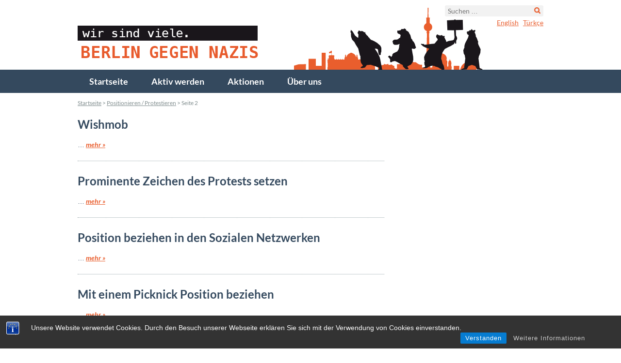

--- FILE ---
content_type: text/html; charset=UTF-8
request_url: https://berlin-gegen-nazis.de/anleitung_kategorie/positionieren-protestieren/page/2/
body_size: 10209
content:
<!DOCTYPE html>
<!--[if IE 7]>
<html class="ie ie7" lang="de-DE">
<![endif]-->
<!--[if IE 8]>
<html class="ie ie8" lang="de-DE">
<![endif]-->
<!--[if !(IE 7) | !(IE 8)  ]><!-->
<html class="computer" lang="de-DE">
<!--<![endif]-->
<head>
	<meta charset="UTF-8">
	<meta name="viewport" content="width=device-width, initial-scale=1.0" />
	
	<link rel="profile" href="https://gmpg.org/xfn/11">
	<link rel="pingback" href="https://berlin-gegen-nazis.de/xmlrpc.php">
	<!--[if lt IE 9]>
	<script src="https://berlin-gegen-nazis.de/wp-content/themes/bgn/js/html5.js"></script>
	<![endif]-->
    <!-- Matomo -->
        <script type="text/javascript">
        var _paq = window._paq || [];
        /* tracker methods like "setCustomDimension" should be called before "trackPageView" */
        _paq.push(["setCookieDomain", "*.berlin-gegen-nazis.de"]);
		_paq.push(['trackPageView']);
        _paq.push(['enableLinkTracking']);
        (function() {
            var u="https://stats.warenform.de/piwik_1/";
            _paq.push(['setTrackerUrl', u+'matomo.php']);
            _paq.push(['setSiteId', '14']);
            var d=document, g=d.createElement('script'), s=d.getElementsByTagName('script')[0];
            g.type='text/javascript'; g.async=true; g.defer=true; g.src=u+'matomo.js'; s.parentNode.insertBefore(g,s);
        })();
        </script>
    <!-- End Matomo Code -->
	<meta name='robots' content='index, follow, max-image-preview:large, max-snippet:-1, max-video-preview:-1' />
	<style>img:is([sizes="auto" i], [sizes^="auto," i]) { contain-intrinsic-size: 3000px 1500px }</style>
	
	<!-- This site is optimized with the Yoast SEO plugin v26.6 - https://yoast.com/wordpress/plugins/seo/ -->
	<title>Positionieren / Protestieren Archive - Seite 2 von 3 - Berlin gegen Nazis</title>
	<link rel="canonical" href="https://berlin-gegen-nazis.de/anleitung_kategorie/positionieren-protestieren/page/2/" />
	<link rel="prev" href="https://berlin-gegen-nazis.de/anleitung_kategorie/positionieren-protestieren/" />
	<link rel="next" href="https://berlin-gegen-nazis.de/anleitung_kategorie/positionieren-protestieren/page/3/" />
	<script type="application/ld+json" class="yoast-schema-graph">{"@context":"https://schema.org","@graph":[{"@type":"CollectionPage","@id":"https://berlin-gegen-nazis.de/anleitung_kategorie/positionieren-protestieren/","url":"https://berlin-gegen-nazis.de/anleitung_kategorie/positionieren-protestieren/page/2/","name":"Positionieren / Protestieren Archive - Seite 2 von 3 - Berlin gegen Nazis","isPartOf":{"@id":"https://berlin-gegen-nazis.de/#website"},"breadcrumb":{"@id":"https://berlin-gegen-nazis.de/anleitung_kategorie/positionieren-protestieren/page/2/#breadcrumb"},"inLanguage":"de"},{"@type":"BreadcrumbList","@id":"https://berlin-gegen-nazis.de/anleitung_kategorie/positionieren-protestieren/page/2/#breadcrumb","itemListElement":[{"@type":"ListItem","position":1,"name":"Startseite","item":"https://berlin-gegen-nazis.de/"},{"@type":"ListItem","position":2,"name":"Positionieren / Protestieren"}]},{"@type":"WebSite","@id":"https://berlin-gegen-nazis.de/#website","url":"https://berlin-gegen-nazis.de/","name":"Berlin gegen Nazis","description":"Informations- und Mobilisierungsplattform","potentialAction":[{"@type":"SearchAction","target":{"@type":"EntryPoint","urlTemplate":"https://berlin-gegen-nazis.de/?s={search_term_string}"},"query-input":{"@type":"PropertyValueSpecification","valueRequired":true,"valueName":"search_term_string"}}],"inLanguage":"de"}]}</script>
	<!-- / Yoast SEO plugin. -->


<link rel='dns-prefetch' href='//secure.gravatar.com' />
<link rel='dns-prefetch' href='//stats.wp.com' />
<link rel='dns-prefetch' href='//v0.wordpress.com' />
<link rel="alternate" type="application/rss+xml" title="Berlin gegen Nazis &raquo; Feed" href="https://berlin-gegen-nazis.de/feed/" />
<link rel="alternate" type="application/rss+xml" title="Berlin gegen Nazis &raquo; Kommentar-Feed" href="https://berlin-gegen-nazis.de/comments/feed/" />
<link rel="alternate" type="application/rss+xml" title="Berlin gegen Nazis &raquo; Positionieren / Protestieren Anleitungskategorie Feed" href="https://berlin-gegen-nazis.de/anleitung_kategorie/positionieren-protestieren/feed/" />
<script type="text/javascript">
/* <![CDATA[ */
window._wpemojiSettings = {"baseUrl":"https:\/\/s.w.org\/images\/core\/emoji\/16.0.1\/72x72\/","ext":".png","svgUrl":"https:\/\/s.w.org\/images\/core\/emoji\/16.0.1\/svg\/","svgExt":".svg","source":{"concatemoji":"https:\/\/berlin-gegen-nazis.de\/wp-includes\/js\/wp-emoji-release.min.js?ver=6.8.3"}};
/*! This file is auto-generated */
!function(s,n){var o,i,e;function c(e){try{var t={supportTests:e,timestamp:(new Date).valueOf()};sessionStorage.setItem(o,JSON.stringify(t))}catch(e){}}function p(e,t,n){e.clearRect(0,0,e.canvas.width,e.canvas.height),e.fillText(t,0,0);var t=new Uint32Array(e.getImageData(0,0,e.canvas.width,e.canvas.height).data),a=(e.clearRect(0,0,e.canvas.width,e.canvas.height),e.fillText(n,0,0),new Uint32Array(e.getImageData(0,0,e.canvas.width,e.canvas.height).data));return t.every(function(e,t){return e===a[t]})}function u(e,t){e.clearRect(0,0,e.canvas.width,e.canvas.height),e.fillText(t,0,0);for(var n=e.getImageData(16,16,1,1),a=0;a<n.data.length;a++)if(0!==n.data[a])return!1;return!0}function f(e,t,n,a){switch(t){case"flag":return n(e,"\ud83c\udff3\ufe0f\u200d\u26a7\ufe0f","\ud83c\udff3\ufe0f\u200b\u26a7\ufe0f")?!1:!n(e,"\ud83c\udde8\ud83c\uddf6","\ud83c\udde8\u200b\ud83c\uddf6")&&!n(e,"\ud83c\udff4\udb40\udc67\udb40\udc62\udb40\udc65\udb40\udc6e\udb40\udc67\udb40\udc7f","\ud83c\udff4\u200b\udb40\udc67\u200b\udb40\udc62\u200b\udb40\udc65\u200b\udb40\udc6e\u200b\udb40\udc67\u200b\udb40\udc7f");case"emoji":return!a(e,"\ud83e\udedf")}return!1}function g(e,t,n,a){var r="undefined"!=typeof WorkerGlobalScope&&self instanceof WorkerGlobalScope?new OffscreenCanvas(300,150):s.createElement("canvas"),o=r.getContext("2d",{willReadFrequently:!0}),i=(o.textBaseline="top",o.font="600 32px Arial",{});return e.forEach(function(e){i[e]=t(o,e,n,a)}),i}function t(e){var t=s.createElement("script");t.src=e,t.defer=!0,s.head.appendChild(t)}"undefined"!=typeof Promise&&(o="wpEmojiSettingsSupports",i=["flag","emoji"],n.supports={everything:!0,everythingExceptFlag:!0},e=new Promise(function(e){s.addEventListener("DOMContentLoaded",e,{once:!0})}),new Promise(function(t){var n=function(){try{var e=JSON.parse(sessionStorage.getItem(o));if("object"==typeof e&&"number"==typeof e.timestamp&&(new Date).valueOf()<e.timestamp+604800&&"object"==typeof e.supportTests)return e.supportTests}catch(e){}return null}();if(!n){if("undefined"!=typeof Worker&&"undefined"!=typeof OffscreenCanvas&&"undefined"!=typeof URL&&URL.createObjectURL&&"undefined"!=typeof Blob)try{var e="postMessage("+g.toString()+"("+[JSON.stringify(i),f.toString(),p.toString(),u.toString()].join(",")+"));",a=new Blob([e],{type:"text/javascript"}),r=new Worker(URL.createObjectURL(a),{name:"wpTestEmojiSupports"});return void(r.onmessage=function(e){c(n=e.data),r.terminate(),t(n)})}catch(e){}c(n=g(i,f,p,u))}t(n)}).then(function(e){for(var t in e)n.supports[t]=e[t],n.supports.everything=n.supports.everything&&n.supports[t],"flag"!==t&&(n.supports.everythingExceptFlag=n.supports.everythingExceptFlag&&n.supports[t]);n.supports.everythingExceptFlag=n.supports.everythingExceptFlag&&!n.supports.flag,n.DOMReady=!1,n.readyCallback=function(){n.DOMReady=!0}}).then(function(){return e}).then(function(){var e;n.supports.everything||(n.readyCallback(),(e=n.source||{}).concatemoji?t(e.concatemoji):e.wpemoji&&e.twemoji&&(t(e.twemoji),t(e.wpemoji)))}))}((window,document),window._wpemojiSettings);
/* ]]> */
</script>
<style id='wp-emoji-styles-inline-css' type='text/css'>

	img.wp-smiley, img.emoji {
		display: inline !important;
		border: none !important;
		box-shadow: none !important;
		height: 1em !important;
		width: 1em !important;
		margin: 0 0.07em !important;
		vertical-align: -0.1em !important;
		background: none !important;
		padding: 0 !important;
	}
</style>
<link rel='stylesheet' id='wp-block-library-css' href='https://berlin-gegen-nazis.de/wp-includes/css/dist/block-library/style.min.css?ver=6.8.3' type='text/css' media='all' />
<style id='classic-theme-styles-inline-css' type='text/css'>
/*! This file is auto-generated */
.wp-block-button__link{color:#fff;background-color:#32373c;border-radius:9999px;box-shadow:none;text-decoration:none;padding:calc(.667em + 2px) calc(1.333em + 2px);font-size:1.125em}.wp-block-file__button{background:#32373c;color:#fff;text-decoration:none}
</style>
<link rel='stylesheet' id='mediaelement-css' href='https://berlin-gegen-nazis.de/wp-includes/js/mediaelement/mediaelementplayer-legacy.min.css?ver=4.2.17' type='text/css' media='all' />
<link rel='stylesheet' id='wp-mediaelement-css' href='https://berlin-gegen-nazis.de/wp-includes/js/mediaelement/wp-mediaelement.min.css?ver=6.8.3' type='text/css' media='all' />
<style id='jetpack-sharing-buttons-style-inline-css' type='text/css'>
.jetpack-sharing-buttons__services-list{display:flex;flex-direction:row;flex-wrap:wrap;gap:0;list-style-type:none;margin:5px;padding:0}.jetpack-sharing-buttons__services-list.has-small-icon-size{font-size:12px}.jetpack-sharing-buttons__services-list.has-normal-icon-size{font-size:16px}.jetpack-sharing-buttons__services-list.has-large-icon-size{font-size:24px}.jetpack-sharing-buttons__services-list.has-huge-icon-size{font-size:36px}@media print{.jetpack-sharing-buttons__services-list{display:none!important}}.editor-styles-wrapper .wp-block-jetpack-sharing-buttons{gap:0;padding-inline-start:0}ul.jetpack-sharing-buttons__services-list.has-background{padding:1.25em 2.375em}
</style>
<style id='global-styles-inline-css' type='text/css'>
:root{--wp--preset--aspect-ratio--square: 1;--wp--preset--aspect-ratio--4-3: 4/3;--wp--preset--aspect-ratio--3-4: 3/4;--wp--preset--aspect-ratio--3-2: 3/2;--wp--preset--aspect-ratio--2-3: 2/3;--wp--preset--aspect-ratio--16-9: 16/9;--wp--preset--aspect-ratio--9-16: 9/16;--wp--preset--color--black: #000000;--wp--preset--color--cyan-bluish-gray: #abb8c3;--wp--preset--color--white: #ffffff;--wp--preset--color--pale-pink: #f78da7;--wp--preset--color--vivid-red: #cf2e2e;--wp--preset--color--luminous-vivid-orange: #ff6900;--wp--preset--color--luminous-vivid-amber: #fcb900;--wp--preset--color--light-green-cyan: #7bdcb5;--wp--preset--color--vivid-green-cyan: #00d084;--wp--preset--color--pale-cyan-blue: #8ed1fc;--wp--preset--color--vivid-cyan-blue: #0693e3;--wp--preset--color--vivid-purple: #9b51e0;--wp--preset--gradient--vivid-cyan-blue-to-vivid-purple: linear-gradient(135deg,rgba(6,147,227,1) 0%,rgb(155,81,224) 100%);--wp--preset--gradient--light-green-cyan-to-vivid-green-cyan: linear-gradient(135deg,rgb(122,220,180) 0%,rgb(0,208,130) 100%);--wp--preset--gradient--luminous-vivid-amber-to-luminous-vivid-orange: linear-gradient(135deg,rgba(252,185,0,1) 0%,rgba(255,105,0,1) 100%);--wp--preset--gradient--luminous-vivid-orange-to-vivid-red: linear-gradient(135deg,rgba(255,105,0,1) 0%,rgb(207,46,46) 100%);--wp--preset--gradient--very-light-gray-to-cyan-bluish-gray: linear-gradient(135deg,rgb(238,238,238) 0%,rgb(169,184,195) 100%);--wp--preset--gradient--cool-to-warm-spectrum: linear-gradient(135deg,rgb(74,234,220) 0%,rgb(151,120,209) 20%,rgb(207,42,186) 40%,rgb(238,44,130) 60%,rgb(251,105,98) 80%,rgb(254,248,76) 100%);--wp--preset--gradient--blush-light-purple: linear-gradient(135deg,rgb(255,206,236) 0%,rgb(152,150,240) 100%);--wp--preset--gradient--blush-bordeaux: linear-gradient(135deg,rgb(254,205,165) 0%,rgb(254,45,45) 50%,rgb(107,0,62) 100%);--wp--preset--gradient--luminous-dusk: linear-gradient(135deg,rgb(255,203,112) 0%,rgb(199,81,192) 50%,rgb(65,88,208) 100%);--wp--preset--gradient--pale-ocean: linear-gradient(135deg,rgb(255,245,203) 0%,rgb(182,227,212) 50%,rgb(51,167,181) 100%);--wp--preset--gradient--electric-grass: linear-gradient(135deg,rgb(202,248,128) 0%,rgb(113,206,126) 100%);--wp--preset--gradient--midnight: linear-gradient(135deg,rgb(2,3,129) 0%,rgb(40,116,252) 100%);--wp--preset--font-size--small: 13px;--wp--preset--font-size--medium: 20px;--wp--preset--font-size--large: 36px;--wp--preset--font-size--x-large: 42px;--wp--preset--spacing--20: 0.44rem;--wp--preset--spacing--30: 0.67rem;--wp--preset--spacing--40: 1rem;--wp--preset--spacing--50: 1.5rem;--wp--preset--spacing--60: 2.25rem;--wp--preset--spacing--70: 3.38rem;--wp--preset--spacing--80: 5.06rem;--wp--preset--shadow--natural: 6px 6px 9px rgba(0, 0, 0, 0.2);--wp--preset--shadow--deep: 12px 12px 50px rgba(0, 0, 0, 0.4);--wp--preset--shadow--sharp: 6px 6px 0px rgba(0, 0, 0, 0.2);--wp--preset--shadow--outlined: 6px 6px 0px -3px rgba(255, 255, 255, 1), 6px 6px rgba(0, 0, 0, 1);--wp--preset--shadow--crisp: 6px 6px 0px rgba(0, 0, 0, 1);}:where(.is-layout-flex){gap: 0.5em;}:where(.is-layout-grid){gap: 0.5em;}body .is-layout-flex{display: flex;}.is-layout-flex{flex-wrap: wrap;align-items: center;}.is-layout-flex > :is(*, div){margin: 0;}body .is-layout-grid{display: grid;}.is-layout-grid > :is(*, div){margin: 0;}:where(.wp-block-columns.is-layout-flex){gap: 2em;}:where(.wp-block-columns.is-layout-grid){gap: 2em;}:where(.wp-block-post-template.is-layout-flex){gap: 1.25em;}:where(.wp-block-post-template.is-layout-grid){gap: 1.25em;}.has-black-color{color: var(--wp--preset--color--black) !important;}.has-cyan-bluish-gray-color{color: var(--wp--preset--color--cyan-bluish-gray) !important;}.has-white-color{color: var(--wp--preset--color--white) !important;}.has-pale-pink-color{color: var(--wp--preset--color--pale-pink) !important;}.has-vivid-red-color{color: var(--wp--preset--color--vivid-red) !important;}.has-luminous-vivid-orange-color{color: var(--wp--preset--color--luminous-vivid-orange) !important;}.has-luminous-vivid-amber-color{color: var(--wp--preset--color--luminous-vivid-amber) !important;}.has-light-green-cyan-color{color: var(--wp--preset--color--light-green-cyan) !important;}.has-vivid-green-cyan-color{color: var(--wp--preset--color--vivid-green-cyan) !important;}.has-pale-cyan-blue-color{color: var(--wp--preset--color--pale-cyan-blue) !important;}.has-vivid-cyan-blue-color{color: var(--wp--preset--color--vivid-cyan-blue) !important;}.has-vivid-purple-color{color: var(--wp--preset--color--vivid-purple) !important;}.has-black-background-color{background-color: var(--wp--preset--color--black) !important;}.has-cyan-bluish-gray-background-color{background-color: var(--wp--preset--color--cyan-bluish-gray) !important;}.has-white-background-color{background-color: var(--wp--preset--color--white) !important;}.has-pale-pink-background-color{background-color: var(--wp--preset--color--pale-pink) !important;}.has-vivid-red-background-color{background-color: var(--wp--preset--color--vivid-red) !important;}.has-luminous-vivid-orange-background-color{background-color: var(--wp--preset--color--luminous-vivid-orange) !important;}.has-luminous-vivid-amber-background-color{background-color: var(--wp--preset--color--luminous-vivid-amber) !important;}.has-light-green-cyan-background-color{background-color: var(--wp--preset--color--light-green-cyan) !important;}.has-vivid-green-cyan-background-color{background-color: var(--wp--preset--color--vivid-green-cyan) !important;}.has-pale-cyan-blue-background-color{background-color: var(--wp--preset--color--pale-cyan-blue) !important;}.has-vivid-cyan-blue-background-color{background-color: var(--wp--preset--color--vivid-cyan-blue) !important;}.has-vivid-purple-background-color{background-color: var(--wp--preset--color--vivid-purple) !important;}.has-black-border-color{border-color: var(--wp--preset--color--black) !important;}.has-cyan-bluish-gray-border-color{border-color: var(--wp--preset--color--cyan-bluish-gray) !important;}.has-white-border-color{border-color: var(--wp--preset--color--white) !important;}.has-pale-pink-border-color{border-color: var(--wp--preset--color--pale-pink) !important;}.has-vivid-red-border-color{border-color: var(--wp--preset--color--vivid-red) !important;}.has-luminous-vivid-orange-border-color{border-color: var(--wp--preset--color--luminous-vivid-orange) !important;}.has-luminous-vivid-amber-border-color{border-color: var(--wp--preset--color--luminous-vivid-amber) !important;}.has-light-green-cyan-border-color{border-color: var(--wp--preset--color--light-green-cyan) !important;}.has-vivid-green-cyan-border-color{border-color: var(--wp--preset--color--vivid-green-cyan) !important;}.has-pale-cyan-blue-border-color{border-color: var(--wp--preset--color--pale-cyan-blue) !important;}.has-vivid-cyan-blue-border-color{border-color: var(--wp--preset--color--vivid-cyan-blue) !important;}.has-vivid-purple-border-color{border-color: var(--wp--preset--color--vivid-purple) !important;}.has-vivid-cyan-blue-to-vivid-purple-gradient-background{background: var(--wp--preset--gradient--vivid-cyan-blue-to-vivid-purple) !important;}.has-light-green-cyan-to-vivid-green-cyan-gradient-background{background: var(--wp--preset--gradient--light-green-cyan-to-vivid-green-cyan) !important;}.has-luminous-vivid-amber-to-luminous-vivid-orange-gradient-background{background: var(--wp--preset--gradient--luminous-vivid-amber-to-luminous-vivid-orange) !important;}.has-luminous-vivid-orange-to-vivid-red-gradient-background{background: var(--wp--preset--gradient--luminous-vivid-orange-to-vivid-red) !important;}.has-very-light-gray-to-cyan-bluish-gray-gradient-background{background: var(--wp--preset--gradient--very-light-gray-to-cyan-bluish-gray) !important;}.has-cool-to-warm-spectrum-gradient-background{background: var(--wp--preset--gradient--cool-to-warm-spectrum) !important;}.has-blush-light-purple-gradient-background{background: var(--wp--preset--gradient--blush-light-purple) !important;}.has-blush-bordeaux-gradient-background{background: var(--wp--preset--gradient--blush-bordeaux) !important;}.has-luminous-dusk-gradient-background{background: var(--wp--preset--gradient--luminous-dusk) !important;}.has-pale-ocean-gradient-background{background: var(--wp--preset--gradient--pale-ocean) !important;}.has-electric-grass-gradient-background{background: var(--wp--preset--gradient--electric-grass) !important;}.has-midnight-gradient-background{background: var(--wp--preset--gradient--midnight) !important;}.has-small-font-size{font-size: var(--wp--preset--font-size--small) !important;}.has-medium-font-size{font-size: var(--wp--preset--font-size--medium) !important;}.has-large-font-size{font-size: var(--wp--preset--font-size--large) !important;}.has-x-large-font-size{font-size: var(--wp--preset--font-size--x-large) !important;}
:where(.wp-block-post-template.is-layout-flex){gap: 1.25em;}:where(.wp-block-post-template.is-layout-grid){gap: 1.25em;}
:where(.wp-block-columns.is-layout-flex){gap: 2em;}:where(.wp-block-columns.is-layout-grid){gap: 2em;}
:root :where(.wp-block-pullquote){font-size: 1.5em;line-height: 1.6;}
</style>
<link rel='stylesheet' id='bst-styles-css' href='https://berlin-gegen-nazis.de/wp-content/plugins/bst-dsgvo-cookie/includes/css/style.css?ver=6.8.3' type='text/css' media='all' />
<link rel='stylesheet' id='bst-alert1-css-css' href='https://berlin-gegen-nazis.de/wp-content/plugins/bst-dsgvo-cookie/includes/css/bst-mesage.css?ver=6.8.3' type='text/css' media='all' />
<link rel='stylesheet' id='bst-alert2-css-css' href='https://berlin-gegen-nazis.de/wp-content/plugins/bst-dsgvo-cookie/includes/css/bst-mesage-flat-theme.css?ver=6.8.3' type='text/css' media='all' />
<link rel='stylesheet' id='simply-gallery-block-frontend-css' href='https://berlin-gegen-nazis.de/wp-content/plugins/simply-gallery-block/blocks/pgc_sgb.min.style.css?ver=3.3.2' type='text/css' media='all' />
<link rel='stylesheet' id='bgn-style-css' href='https://berlin-gegen-nazis.de/wp-content/themes/bgn/style.css?ver=2013-07-18' type='text/css' media='all' />
<link rel='stylesheet' id='colorbox-style-css' href='https://berlin-gegen-nazis.de/wp-content/themes/bgn/css/colorbox.css?ver=1.6.3' type='text/css' media='all' />
<link rel='stylesheet' id='new-style-css' href='https://berlin-gegen-nazis.de/wp-content/themes/bgn/style_latest.css?ver=6.8.3' type='text/css' media='all' />
<link rel='stylesheet' id='upw_theme_standard-css' href='https://berlin-gegen-nazis.de/wp-content/plugins/ultimate-posts-widget/css/upw-theme-standard.min.css?ver=6.8.3' type='text/css' media='all' />
<script type="text/javascript" src="https://berlin-gegen-nazis.de/wp-includes/js/jquery/jquery.min.js?ver=3.7.1" id="jquery-core-js"></script>
<script type="text/javascript" src="https://berlin-gegen-nazis.de/wp-includes/js/jquery/jquery-migrate.min.js?ver=3.4.1" id="jquery-migrate-js"></script>
<script type="text/javascript" src="https://berlin-gegen-nazis.de/wp-content/plugins/twitter-tweets/js/weblizar-fronend-twitter-tweets.js?ver=1" id="wl-weblizar-fronend-twitter-tweets-js"></script>
<link rel="https://api.w.org/" href="https://berlin-gegen-nazis.de/wp-json/" /><link rel="alternate" title="JSON" type="application/json" href="https://berlin-gegen-nazis.de/wp-json/wp/v2/anleitung_kategorie/699" /><link rel="EditURI" type="application/rsd+xml" title="RSD" href="https://berlin-gegen-nazis.de/xmlrpc.php?rsd" />
<meta name="generator" content="WordPress 6.8.3" />
<noscript><style>.simply-gallery-amp{ display: block !important; }</style></noscript><noscript><style>.sgb-preloader{ display: none !important; }</style></noscript>	<style>img#wpstats{display:none}</style>
		
<!-- Jetpack Open Graph Tags -->
<meta property="og:type" content="website" />
<meta property="og:title" content="Positionieren / Protestieren Archive - Seite 2 von 3 - Berlin gegen Nazis" />
<meta property="og:url" content="https://berlin-gegen-nazis.de/anleitung_kategorie/positionieren-protestieren/" />
<meta property="og:site_name" content="Berlin gegen Nazis" />
<meta property="og:image" content="https://s0.wp.com/i/blank.jpg" />
<meta property="og:image:width" content="200" />
<meta property="og:image:height" content="200" />
<meta property="og:image:alt" content="" />
<meta property="og:locale" content="de_DE" />
<meta property="og:locale:alternate" content="en_US" />
<meta property="og:locale:alternate" content="tr_TR" />

<!-- End Jetpack Open Graph Tags -->
		<style type="text/css" id="wp-custom-css">
			/*
Willkommen beim benutzerdefinierten CSS!

CSS (Cascading Style Sheets) ist eine Art Code, der dem Browser sagt, wie
eine Webseite dargestellt werden soll. Du kannst diese Kommentare löschen
und mit deinen Anpassungen beginnen.

Als Standard wird dein Stylesheet nach den Theme-Stylesheets geladen, das
heißt, dass deine Regeln Vorrang haben und die Theme-CSS-Regeln
überschreiben können. Schreibe einfach hier rein, was du ändern
möchtest, du musst nicht den gesamten Stylesheet-Inhalt deines Themes
kopieren.
*/
.wpmtst-widget {
	background-image: url("/wp-content/themes/bgn/images/sprites/testimonial.png");
	background-repeat: no-repeat;
	background-position: center 24px;
	padding-top: 1rem;
	float: none;
	width: auto;
	height: auto;
}

.testimonial-widget .client {
	padding: 1rem;
	line-height: 1.5;
	border-radius: 0 0 6px 6px;
	color: #FFF;
	background-color: #E95E2E;
	text-align: center;
	position: relative;
	top: 25px;
	width: 100%;
}

.wpmtst-widget p {
	padding: 0 1.5rem;
}

.wpmtst-widget h3 {
	margin-top: 140px;
}

#main-sidebar .widget_ai1ec_agenda_widget {
	margin-top: 60px;
}		</style>
		</head>

<body class="archive paged tax-anleitung_kategorie term-positionieren-protestieren term-699 paged-2 wp-theme-bgn">
	<div id="page" class="hfeed site">
		<header id="masthead" class="site-header" role="banner">
			<div class="wrap inner">

								<!-- <a href="https://berlin-gegen-nazis.de/tr/akilli-telefon-uygulamasi-gegen-nazis/" target="_self">
					<div id="app-teaser"><img src="https://berlin-gegen-nazis.de/wp-content/themes/bgn/images/banner.gif"/></div>
				</a> -->
								<a class="home-link" href="https://berlin-gegen-nazis.de/" title="Berlin gegen Nazis" rel="home">
					<div class="site-title">Berlin gegen Nazis</div>
					<div class="site-description">Informations- und Mobilisierungsplattform</div>
				</a>
									<div id="header-sidebar" class="sidebar-container" role="complementary">
		<div class="widget-area">
			<aside id="search-2" class="widget widget_search"><form role="search" method="get" class="search-form" action="https://berlin-gegen-nazis.de/">
				<label>
					<span class="screen-reader-text">Suche nach:</span>
					<input type="search" class="search-field" placeholder="Suchen …" value="" name="s" />
				</label>
				<input type="submit" class="search-submit" value="Suchen" />
			</form></aside><aside id="text-3" class="widget_social_media widget widget_text">			<div class="textwidget"></div>
		</aside><aside id="polylang-3" class="widget widget_polylang"><ul>
	<li class="lang-item lang-item-4 lang-item-en lang-item-first"><a  lang="en-US" hreflang="en-US" href="https://berlin-gegen-nazis.de/en/">English</a></li>
	<li class="lang-item lang-item-8 lang-item-tr"><a  lang="tr-TR" hreflang="tr-TR" href="https://berlin-gegen-nazis.de/tr/">Türkçe</a></li>
</ul>
</aside>					</div><!-- .widget-area -->
	</div><!-- #sidebar-header -->
			</div><!-- .wrap -->
			<div id="navbar" class="navbar">
				<nav id="site-navigation" class="navigation main-navigation" role="navigation">
					<h3 class="menu-toggle">Menü</h3>
					<a class="screen-reader-text skip-link" href="#content" title="Zum Inhalt springen">Zum Inhalt springen</a>
					<div class="menu-hauptmenue-de-container"><ul id="menu-hauptmenue-de" class="nav-menu"><li id="menu-item-10397" class="menu-item menu-item-type-custom menu-item-object-custom menu-item-home menu-item-10397"><a href="http://berlin-gegen-nazis.de/">Startseite</a></li>
<li id="menu-item-15275" class="menu-item menu-item-type-post_type menu-item-object-page menu-item-15275"><a href="https://berlin-gegen-nazis.de/aktiv-werden/">Aktiv werden</a></li>
<li id="menu-item-63" class="menu-item menu-item-type-taxonomy menu-item-object-category menu-item-63"><a href="https://berlin-gegen-nazis.de/aktionen/">Aktionen</a></li>
<li id="menu-item-15276" class="menu-item menu-item-type-post_type menu-item-object-page menu-item-15276"><a href="https://berlin-gegen-nazis.de/ueber-uns/">Über uns</a></li>
</ul></div>				</nav><!-- #site-navigation -->
			</div><!-- #navbar -->
		</header><!-- #masthead -->

				
		<div id="main" class="site-main">
			<div class="wrap outer">
				<div class="wrap inner">
									<p id="breadcrumbs"><span><span><a href="https://berlin-gegen-nazis.de/">Startseite</a></span> &gt; <span><a href="https://berlin-gegen-nazis.de/anleitung_kategorie/positionieren-protestieren/">Positionieren / Protestieren</a></span> &gt; <span class="breadcrumb_last" aria-current="page">Seite 2</span></span></p>				
	<div id="primary" class="content-area">
		<div id="content" class="site-content" role="main">

					<header class="archive-header">
				<h1 class="archive-title">Archiv</h1>
			</header><!-- .archive-header -->

										
<article id="post-23356" class="post-23356 anleitungen type-anleitungen status-publish format-standard hentry anleitung_kategorie-positionieren-protestieren">
	<header class="entry-header">

		    		<h1 class="entry-title">
			<a href="https://berlin-gegen-nazis.de/aktiv-werden/wishmob/" rel="bookmark">Wishmob</a>
		</h1>
		
			</header><!-- .entry-header -->

			<div class="entry-summary">
		<p> &#8230; <a class="read-more" href="https://berlin-gegen-nazis.de/aktiv-werden/wishmob/">mehr <span class="meta-nav">&raquo;</span></a></p>
	</div><!-- .entry-summary -->
	
	</article><!-- #post -->
							
<article id="post-15593" class="post-15593 anleitungen type-anleitungen status-publish format-standard hentry anleitung_kategorie-positionieren-protestieren">
	<header class="entry-header">

		    		<h1 class="entry-title">
			<a href="https://berlin-gegen-nazis.de/aktiv-werden/prominente-zeichen-des-protests-setzen/" rel="bookmark">Prominente Zeichen des Protests setzen</a>
		</h1>
		
			</header><!-- .entry-header -->

			<div class="entry-summary">
		<p> &#8230; <a class="read-more" href="https://berlin-gegen-nazis.de/aktiv-werden/prominente-zeichen-des-protests-setzen/">mehr <span class="meta-nav">&raquo;</span></a></p>
	</div><!-- .entry-summary -->
	
	</article><!-- #post -->
							
<article id="post-14957" class="post-14957 anleitungen type-anleitungen status-publish format-standard hentry anleitung_kategorie-kommunizieren anleitung_kategorie-positionieren-protestieren">
	<header class="entry-header">

		    		<h1 class="entry-title">
			<a href="https://berlin-gegen-nazis.de/aktiv-werden/position-beziehen-in-den-sozialen-netzwerken/" rel="bookmark">Position beziehen in den Sozialen Netzwerken</a>
		</h1>
		
			</header><!-- .entry-header -->

			<div class="entry-summary">
		<p> &#8230; <a class="read-more" href="https://berlin-gegen-nazis.de/aktiv-werden/position-beziehen-in-den-sozialen-netzwerken/">mehr <span class="meta-nav">&raquo;</span></a></p>
	</div><!-- .entry-summary -->
	
	</article><!-- #post -->
							
<article id="post-14715" class="post-14715 anleitungen type-anleitungen status-publish format-standard hentry anleitung_kategorie-positionieren-protestieren">
	<header class="entry-header">

		    		<h1 class="entry-title">
			<a href="https://berlin-gegen-nazis.de/aktiv-werden/mit-einem-picknick-position-beziehen/" rel="bookmark">Mit einem Picknick Position beziehen</a>
		</h1>
		
			</header><!-- .entry-header -->

			<div class="entry-summary">
		<p> &#8230; <a class="read-more" href="https://berlin-gegen-nazis.de/aktiv-werden/mit-einem-picknick-position-beziehen/">mehr <span class="meta-nav">&raquo;</span></a></p>
	</div><!-- .entry-summary -->
	
	</article><!-- #post -->
							
<article id="post-14706" class="post-14706 anleitungen type-anleitungen status-publish format-standard hentry anleitung_kategorie-positionieren-protestieren">
	<header class="entry-header">

		    		<h1 class="entry-title">
			<a href="https://berlin-gegen-nazis.de/aktiv-werden/mit-schildern-positionieren/" rel="bookmark">Mit Schildern positionieren</a>
		</h1>
		
			</header><!-- .entry-header -->

			<div class="entry-summary">
		<p> &#8230; <a class="read-more" href="https://berlin-gegen-nazis.de/aktiv-werden/mit-schildern-positionieren/">mehr <span class="meta-nav">&raquo;</span></a></p>
	</div><!-- .entry-summary -->
	
	</article><!-- #post -->
							
<article id="post-14192" class="post-14192 anleitungen type-anleitungen status-publish format-standard hentry anleitung_kategorie-positionieren-protestieren">
	<header class="entry-header">

		    		<h1 class="entry-title">
			<a href="https://berlin-gegen-nazis.de/aktiv-werden/hoerbare-zeichen-des-protests-setzen/" rel="bookmark">Hörbare Zeichen des Protests setzen</a>
		</h1>
		
			</header><!-- .entry-header -->

			<div class="entry-summary">
		<p> &#8230; <a class="read-more" href="https://berlin-gegen-nazis.de/aktiv-werden/hoerbare-zeichen-des-protests-setzen/">mehr <span class="meta-nav">&raquo;</span></a></p>
	</div><!-- .entry-summary -->
	
	</article><!-- #post -->
			
				<nav class="navigation paging-navigation" role="navigation">
		<h1 class="screen-reader-text">Beitrags-Navigation</h1>
		<div class="nav-links">

						<div class="nav-previous"><a href="https://berlin-gegen-nazis.de/anleitung_kategorie/positionieren-protestieren/page/3/" ><span class="meta-nav">&laquo;</span> Ältere Beiträge</a></div>
			
						<div class="nav-next"><a href="https://berlin-gegen-nazis.de/anleitung_kategorie/positionieren-protestieren/" >Neuere Beiträge <span class="meta-nav">&rarr;</span></a></div>
			
		</div><!-- .nav-links -->
	</nav><!-- .navigation -->
	
		
		</div><!-- #content -->
	</div><!-- #primary -->

				</div><!-- .wrap.inner -->
			</div><!-- .wrap.outer -->
		</div><!-- #main -->

		<footer id="colophon" class="site-footer" role="contentinfo">
			<div class="wrap outer">
				<div class="wrap inner">
					<div class="site-info">
						<style type="text/css">
							#colophon.site-footer {
								height: auto;
							}
							#colophon.site-footer .site-info {
								height: auto;
								padding-bottom: 130px;
							}
							#colophon.site-footer .site-info #footer-sidebar {
								padding-top: 0px;
								width: auto;
							}
							@media screen and (max-width: 680px) {
								#colophon.site-footer .site-info #footer-sidebar {
									padding-top: 15px;
								}
							}
							#colophon.site-footer .site-info ul {
								padding-top: 0;
							}
							#colophon a {
								color: #384B5F;
							}
							@media screen and (max-width: 680px) {
								#colophon a {
								color: #384B5F;
							}
							}
							#colophon .widget_text {
								margin-left: 10px;
							}
							#colophon a {
								text-decoration: none;
							}
						</style>
							<div id="footer-sidebar" class="sidebar-container" role="complementary">
		<div class="widget-area">
			<aside id="text-2" class="widget widget_text">			<div class="textwidget"><a href="https://www.facebook.com/pages/Berlin-gegen-Nazis/707414382638804" target="_blank" title="Facebook"><i class="icon-facebook-sign"></i></a> 
<a href="https://twitter.com/berlingegennazi" target="_blank" title="Twitter"><i class="icon-twitter"></i></a>
<a href="https://www.instagram.com/berlingegennazis" target="_blank" title="Instagram"><i class="icon-instagram"></i></a></div>
		</aside><aside id="nav_menu-6" class="widget widget_nav_menu"><div class="menu-servicemenue-de-container"><ul id="menu-servicemenue-de" class="menu"><li id="menu-item-90" class="menu-item menu-item-type-post_type menu-item-object-page menu-item-90"><a href="https://berlin-gegen-nazis.de/kontakt/">Kontakt</a></li>
<li id="menu-item-98" class="menu-item menu-item-type-post_type menu-item-object-page menu-item-98"><a href="https://berlin-gegen-nazis.de/impressum/">Impressum</a></li>
<li id="menu-item-10415" class="menu-item menu-item-type-post_type menu-item-object-page menu-item-privacy-policy menu-item-10415"><a rel="privacy-policy" href="https://berlin-gegen-nazis.de/datenschutzhinweise/">Datenschutz</a></li>
</ul></div></aside>					</div><!-- .widget-area -->
	</div><!-- #sidebar-footer -->

						<!-- <ul>
							<li><i class="icon-envelope"></i> <a href="mailto:info@berlin-gegen-nazis.de">info@berlin-gegen-nazis.de</a></li>
							<li><i class="icon-phone-sign"></i> 030 817 985 817</li>
							<li><i class="icon-print"></i> 030 817 985 829</li>
						</ul> -->
					</div><!-- .site-info -->
				</div><!-- .wrap.inner -->
			</div><!-- .wrap.outer -->
		</footer><!-- #colophon -->
	</div><!-- #page -->

	<script type="speculationrules">
{"prefetch":[{"source":"document","where":{"and":[{"href_matches":"\/*"},{"not":{"href_matches":["\/wp-*.php","\/wp-admin\/*","\/wp-content\/uploads\/*","\/wp-content\/*","\/wp-content\/plugins\/*","\/wp-content\/themes\/bgn\/*","\/*\\?(.+)"]}},{"not":{"selector_matches":"a[rel~=\"nofollow\"]"}},{"not":{"selector_matches":".no-prefetch, .no-prefetch a"}}]},"eagerness":"conservative"}]}
</script>
       
				<div id="BSTDSGVOCookiInfo" style="display:none">
			<div style="font-size:28px;margin-top:0px;margin-bottom:5px;padding-top:0px;">Hinweispflicht zu Cookies</div>
			<p style="font-size:14px;line-height:18px;margin-bottom:5px">Webseitenbetreiber müssen, um Ihre Webseiten DSGVO konform zu publizieren, ihre Besucher auf die Verwendung von Cookies hinweisen und darüber informieren, dass bei weiterem Besuch der Webseite von der Einwilligung des Nutzers 
in die Verwendung von Cookies ausgegangen wird.</p>
<P style="font-size:14px;font-weight:bold;line-height:18px;margin-bottom:20px">Der eingeblendete Hinweis Banner dient dieser Informationspflicht.</p>
<P style="font-size:14px;font-weight:normal;line-height:18px;margin-bottom:20px">Sie können das Setzen von Cookies in Ihren Browser Einstellungen allgemein oder für bestimmte Webseiten verhindern. 
Eine Anleitung zum Blockieren von Cookies finden Sie 
<a class="bst-popup-link" title="Cookies blockieren, deaktivieren und löschen" href="https://bst.software/aktuelles/cookies-blockieren-deaktivieren-und-loeschen-browser-einstellungen/" target="_blank" rel="nofollow">
hier.</a></p>

<div class="bst-copyright" style="font-size:12px;line-height:14px"><span class="bst-copyright-span1">
WordPress Plugin Entwicklung von </span><a class="bst-popup-link" title="Offizielle Pluginseite besuchen" href="https://bst.software/aktuelles/dsgvo-cookie-hinweis-bst-dsgvo-cookie-wordpress-plugin/" target="_blank" rel="nofollow">
<span class="bst-copyright-span2">BST Software</span></a> </div>
		</div>
		
 		<div class="bst-panel group bst-panel-fixed" style="background:#333333; border-bottom:0px solid #555555; font-family:'Arial';">
		<span class="bst-info" title="Erfahren Sie mehr zu diesem Cookie Hinweis [BST DSGVO Cookie]"></span>
		<script type="text/javascript">
			
			var bst_btn_bg1 = "#067cd1";
			var bst_btn_bg2 = "#CCCCCC";
			var bst_show_info = 1;

			jQuery( document ).ready(function() {
				jQuery('.bst-accept-btn').hover(
					function(){
						jQuery(this).css('background-color', '');
        				jQuery(this).css('background-color', bst_btn_bg2);
    				},
    				function(){
						jQuery(this).css('background-color', '');
        				jQuery(this).css('background-color',  bst_btn_bg1);
    				});
			});

			if (bst_show_info==1) {	
				bsti = document.querySelector('.bst-info');
				bsti.addEventListener('click', function (e) {       
					vex.dialog.alert({
    				unsafeMessage: jQuery('#BSTDSGVOCookiInfo').html(),
					showCloseButton: false,
    				escapeButtonCloses: true,
    				overlayClosesOnClick: true,
    				className: 'vex-theme-flat-attack'
    				})
    			});
			}

		</script>
			<div class="bst-wrapper group" style="width:90%; max-width:1280px; padding:10px 0;">
			    <div class="bst-msg" style="font-family:Arial; color:#FFFFFF;">Unsere Website verwendet Cookies. Durch den Besuch unserer Webseite erklären Sie sich mit der Verwendung von Cookies einverstanden.</div>
                <div class="bst-links">						
													<a style="background:#067cd1; 
									  color:#FFFFFF;
									  font-family:'Arial';" class="bst-accept-btn" href="#">Verstanden</a>
							
                    <a style="font-family:'Arial'; color:#cccccc;" href="/datenschutzerklaerung" class="bst-info-btn" target="_self">Weitere Informationen</a>
                </div>
				<div class="float"></div>
            </div>
        </div>
	
	<script type="text/javascript" src="https://berlin-gegen-nazis.de/wp-content/plugins/bst-dsgvo-cookie/includes/js/scripts.js?ver=1.0" id="bst-scripts-js"></script>
<script type="text/javascript" src="https://berlin-gegen-nazis.de/wp-content/plugins/bst-dsgvo-cookie/includes/js/bst-message.js?ver=1.0" id="bst-alert-script-js"></script>
<script type="text/javascript" src="https://berlin-gegen-nazis.de/wp-includes/js/imagesloaded.min.js?ver=5.0.0" id="imagesloaded-js"></script>
<script type="text/javascript" src="https://berlin-gegen-nazis.de/wp-includes/js/masonry.min.js?ver=4.2.2" id="masonry-js"></script>
<script type="text/javascript" src="https://berlin-gegen-nazis.de/wp-includes/js/jquery/jquery.masonry.min.js?ver=3.1.2b" id="jquery-masonry-js"></script>
<script type="text/javascript" src="https://berlin-gegen-nazis.de/wp-content/themes/bgn/js/jquery.colorbox-min.js?ver=1.6.3" id="colorbox-script-js"></script>
<script type="text/javascript" src="https://berlin-gegen-nazis.de/wp-content/themes/bgn/js/jquery-ui-1.10.3.custom/js/jquery-ui-1.10.3.custom.min.js?ver=1.10.3" id="bgn-jquery-ui-js"></script>
<script type="text/javascript" src="https://berlin-gegen-nazis.de/wp-content/themes/bgn/js/functions.js?ver=2013-07-18" id="bgn-script-js"></script>
<script type="text/javascript" src="https://berlin-gegen-nazis.de/wp-content/plugins/wp-gallery-custom-links/wp-gallery-custom-links.js?ver=1.1" id="wp-gallery-custom-links-js-js"></script>
<script type="text/javascript" id="jetpack-stats-js-before">
/* <![CDATA[ */
_stq = window._stq || [];
_stq.push([ "view", JSON.parse("{\"v\":\"ext\",\"blog\":\"103590461\",\"post\":\"0\",\"tz\":\"1\",\"srv\":\"berlin-gegen-nazis.de\",\"arch_results\":\"6\",\"j\":\"1:15.3.1\"}") ]);
_stq.push([ "clickTrackerInit", "103590461", "0" ]);
/* ]]> */
</script>
<script type="text/javascript" src="https://stats.wp.com/e-202501.js" id="jetpack-stats-js" defer="defer" data-wp-strategy="defer"></script>
</body>
</html>


--- FILE ---
content_type: text/css
request_url: https://berlin-gegen-nazis.de/wp-content/themes/bgn/style.css?ver=2013-07-18
body_size: 14546
content:
/*!
Theme Name: Berlin gegen Nazis
Theme URI: http://www.flmh.de/projekte/
Author: FLMH
Author URI: http://www.flmh.de/
Description: Lorem ipsum dolor sit amet
Version: 1.0
License: GNU General Public License
License URI: license.txt
Text Domain: bgn
Tags:

This theme, like WordPress, is licensed under the GPL.
Use it to make something cool, have fun, and share what you've learned with others.

*/@import url(https://cdn.warenform.de/fonts/lato/latin/css/);.clearfix{*zoom:1}.clearfix:after{clear:both;content:"";display:table}.clearfix:before{content:"";display:table}.colset,.btn-group,.site-main .wrap.inner,.site-footer .wrap.inner,article,.entry-content,.page-template-ueber-uns .unterstuetzer-ci{*zoom:1}.colset:after,.btn-group:after,.site-main .wrap.inner:after,.site-footer .wrap.inner:after,article:after,.entry-content:after,.page-template-ueber-uns .unterstuetzer-ci:after{clear:both;content:"";display:table}.colset:before,.btn-group:before,.site-main .wrap.inner:before,.site-footer .wrap.inner:before,article:before,.entry-content:before,.page-template-ueber-uns .unterstuetzer-ci:before{content:"";display:table}button,input[type="submit"],input[type="button"],input[type="reset"],.rev_slider_wrapper .rev_slider .tp-caption.btn_primary{color:#fff !important}button:hover,input[type="submit"]:hover,input[type="button"]:hover,input[type="reset"]:hover,.rev_slider_wrapper .rev_slider .tp-caption.btn_primary:hover,button:focus,input[type="submit"]:focus,input[type="button"]:focus,input[type="reset"]:focus,.rev_slider_wrapper .rev_slider .tp-caption.btn_primary:focus{background-color:#e95e2e}button a,input[type="submit"] a,input[type="button"] a,input[type="reset"] a,.rev_slider_wrapper .rev_slider .tp-caption.btn_primary a{color:#fff !important;border:0 none !important}.colset img{height:auto;max-width:100%;width:100%;vertical-align:middle;border:0;-ms-interpolation-mode:bicubic}ul,ol{padding:0;border:0 none;margin:0}article,aside,details,figcaption,figure,footer,header,hgroup,main,nav,section,summary{display:block}audio,canvas,video{display:inline-block}audio:not([controls]){display:none;height:0}[hidden]{display:none}html{font-family:sans-serif;-ms-text-size-adjust:100%;-webkit-text-size-adjust:100%}body{margin:0}a:focus{outline:thin dotted}a:active,a:hover{outline:0}h1{font-size:2em;margin:0.67em 0}abbr[title]{border-bottom:1px dotted}b,strong{font-weight:bold}dfn{font-style:italic}hr{-moz-box-sizing:content-box;box-sizing:content-box;height:0}mark{background:#ff0;color:#000}code,kbd,pre,samp{font-family:monospace, serif;font-size:1em}pre{white-space:pre-wrap}q{quotes:"\201C" "\201D" "\2018" "\2019"}small{font-size:80%}sub,sup{font-size:75%;line-height:0;position:relative;vertical-align:baseline}sup{top:-0.5em}sub{bottom:-0.25em}img{border:0}svg:not(:root){overflow:hidden}figure{margin:0}fieldset{border:1px solid #c0c0c0;margin:0 2px;padding:0.35em 0.625em 0.75em}legend{border:0;padding:0}button,input,select,textarea{font-family:inherit;font-size:100%;margin:0}button,input{line-height:normal}button,select{text-transform:none}button,html input[type="button"],input[type="reset"],input[type="submit"]{-webkit-appearance:button;cursor:pointer}button[disabled],html input[disabled]{cursor:default}input[type="checkbox"],input[type="radio"]{box-sizing:border-box;padding:0}input[type="search"]{-webkit-appearance:textfield;-moz-box-sizing:content-box;-webkit-box-sizing:content-box;box-sizing:content-box}input[type="search"]::-webkit-search-cancel-button,input[type="search"]::-webkit-search-decoration{-webkit-appearance:none}button::-moz-focus-inner,input::-moz-focus-inner{border:0;padding:0}textarea{overflow:auto;vertical-align:top}table{border-collapse:collapse;border-spacing:0}*,*:before,*:after{-webkit-box-sizing:border-box;-moz-box-sizing:border-box;box-sizing:border-box}html{font-size:100%}body{color:#34495e;background-color:#fff;font-family:"Lato",Arial,"Helvetica Neue",Helvetica,sans-serif;line-height:1.42857}a{text-decoration:none}ul{list-style:none}ol{list-style-type:decimal}table{width:100%}table,tr,th,td,thead,tbody,tfoot{vertical-align:top}input[type],textarea,button,select{-webkit-appearance:none}input[type="search"]{-webkit-box-sizing:border-box;-moz-box-sizing:border-box;box-sizing:border-box}.col{position:relative;float:left}.span1{width:30.66667px !important}.span2{width:85.33333px !important}.span3{width:140px !important}.span4{width:194.66667px !important}.span5{width:249.33333px !important}.span6{width:304px !important}.span7{width:358.66667px !important}.span8{width:413.33333px !important}.span9{width:468px !important}.span10{width:522.66667px !important}.span11{width:577.33333px !important}.span12{width:632px !important}.offset1{margin-left:78.66667px !important}.offset2{margin-left:133.33333px !important}.offset3{margin-left:188px !important}.offset4{margin-left:242.66667px !important}.offset5{margin-left:297.33333px !important}.offset6{margin-left:352px !important}.offset7{margin-left:406.66667px !important}.offset8{margin-left:461.33333px !important}.offset9{margin-left:516px !important}.offset10{margin-left:570.66667px !important}.offset11{margin-left:625.33333px !important}.offset12{margin-left:680px !important}.show-grid .col{background:#f2f2f2;text-align:center;padding:12px 0}.colset{position:relative;margin-bottom:24px;margin-left:-24px !important}.colset .col{margin-left:24px}.colset>h2{margin-left:24px}.colset+hr{margin-top:0}.text-left{text-align:left}.text-right{text-align:right}.text-center{text-align:center}.text-muted{color:#7f8c8d}a.text-muted:hover,a.text-muted:focus{color:#667273}.text-warning{color:#f0ad4e}a.text-warning:hover,a.text-warning:focus{color:#ec971f}.text-error{color:#f33}a.text-error:hover,a.text-error:focus{color:red}.text-info{color:#2ba6cb}a.text-info:hover,a.text-info:focus{color:#2284a1}.text-success{color:#5da423}a.text-success:hover,a.text-success:focus{color:#457a1a}h1,h2,h3,h4{margin-bottom:16px;margin-bottom:1rem;font-weight:bold;line-height:1.1}h1{font-size:24px;font-size:1.5rem}h2{font-size:24px;font-size:1.5rem}h3{font-size:20px;font-size:1.25rem}h4{margin-bottom:12px;margin-bottom:.75rem;font-size:14px;font-size:.875rem;font-weight:bold}strong{font-weight:bold}em{font-style:italic}cite{font-style:normal}p,ul,ol,dl,th,td,address,input,textarea,label{font-size:14px;font-size:.875rem}p a[target="_blank"]:after,li a[target="_blank"]:after,dd a[target="_blank"]:after{padding-left:6px;padding-left:.375rem;font-family:FontAwesome;content:"\f14c"}p a[target="_blank"]:hover:after,li a[target="_blank"]:hover:after,dd a[target="_blank"]:hover:after{color:#e95e2e}p{padding-top:0;margin-top:0;margin-bottom:24px;margin-bottom:1.5rem}hr{margin:24px 0;margin:1.5rem 0;height:0;border:0 none;border-bottom:1px dotted #87989c;clear:both;display:block;text-align:left}hr+h3{margin-top:0}a{color:#e95e2e;text-decoration:underline}a:hover{color:#34495e}ul,ol,dl{margin-bottom:24px;margin-bottom:1.5rem}li{position:relative}ol{list-style-position:inside;list-style:none}nav ul,nav ol{list-style:none;list-style-image:none}li>ul,li>ol{margin:0}blockquote{padding:22px 24px;padding:1.375rem 1.5rem;margin:36px auto 24px;margin:2.25rem auto 1.5rem;-moz-border-radius:6px;-webkit-border-radius:6px;border-radius:6px;border:4px solid #ecf0f1;border:.25rem solid #ecf0f1;position:relative;background-color:#fff}blockquote:before,blockquote:after{content:"";position:absolute;border-style:solid;display:block;width:0}blockquote:before{top:-24px;left:20px;border-width:0 48px 24px 0;border-color:#ecf0f1 transparent}blockquote:after{top:-17px;left:24px;border-width:0 46px 22px 0;border-color:#fff transparent}blockquote p:last-of-type{margin-bottom:0 !important}blockquote p:last-of-type em{font-size:14px;font-size:.875rem;color:#7f8c8d}.btn,button,input[type="submit"],input[type="button"],input[type="reset"],.rev_slider_wrapper .rev_slider .tp-caption.btn_primary,.iphorm-outer .iphorm-submit-wrap button{display:inline-block;zoom:1;*display:inline;height:34px;height:2.125rem;line-height:34px;line-height:2.125rem;padding:0 24px;padding:0 1.5rem;-moz-border-radius:3px;-webkit-border-radius:3px;border-radius:3px;-moz-box-shadow:rgba(0,0,0,0.3) 0 0 0 0;-webkit-box-shadow:rgba(0,0,0,0.3) 0 0 0 0;box-shadow:rgba(0,0,0,0.3) 0 0 0 0;font-size:14px;font-size:.875rem;color:#34495e;background-color:#ccc;border-width:0;border-style:dotted;border-color:#b3b3b3;font-weight:bold;text-decoration:none;text-align:center;white-space:nowrap;text-transform:none !important}.btn:hover,button:hover,input[type="submit"]:hover,input[type="button"]:hover,input[type="reset"]:hover,.rev_slider_wrapper .rev_slider .tp-caption.btn_primary:hover,.iphorm-outer .iphorm-submit-wrap button:hover,.btn:focus,button:focus,input[type="submit"]:focus,input[type="button"]:focus,input[type="reset"]:focus,.rev_slider_wrapper .rev_slider .tp-caption.btn_primary:focus,.iphorm-outer .iphorm-submit-wrap button:focus{color:#2b3c4e;background-color:#bfbfbf;border-color:#a6a6a6;outline:none;cursor:pointer}.btn[disabled],button[disabled],input[disabled][type="submit"],input[disabled][type="button"],input[disabled][type="reset"],.rev_slider_wrapper .rev_slider [disabled].tp-caption.btn_primary,.iphorm-outer .iphorm-submit-wrap button[disabled],.btn.disabled,button.disabled,input.disabled[type="submit"],input.disabled[type="button"],input.disabled[type="reset"],.rev_slider_wrapper .rev_slider .disabled.tp-caption.btn_primary,.iphorm-outer .iphorm-submit-wrap button.disabled{color:#fff;background-color:#bfbfbf;border-color:#a6a6a6}.btn[disabled]:hover,button[disabled]:hover,input[disabled][type="submit"]:hover,input[disabled][type="button"]:hover,input[disabled][type="reset"]:hover,.rev_slider_wrapper .rev_slider [disabled].tp-caption.btn_primary:hover,.btn[disabled]:focus,button[disabled]:focus,input[disabled][type="submit"]:focus,input[disabled][type="button"]:focus,input[disabled][type="reset"]:focus,.rev_slider_wrapper .rev_slider [disabled].tp-caption.btn_primary:focus,.btn.disabled:hover,button.disabled:hover,input.disabled[type="submit"]:hover,input.disabled[type="button"]:hover,input.disabled[type="reset"]:hover,.rev_slider_wrapper .rev_slider .disabled.tp-caption.btn_primary:hover,.btn.disabled:focus,button.disabled:focus,input.disabled[type="submit"]:focus,input.disabled[type="button"]:focus,input.disabled[type="reset"]:focus,.rev_slider_wrapper .rev_slider .disabled.tp-caption.btn_primary:focus{border-color:#a6a6a6;cursor:not-allowed}.btn.btn-lg,button.btn-lg,input.btn-lg[type="submit"],input.btn-lg[type="button"],input.btn-lg[type="reset"],.rev_slider_wrapper .rev_slider .btn-lg.tp-caption.btn_primary,.iphorm-outer .iphorm-submit-wrap button.btn-lg{height:48px;height:2.99625rem;line-height:48px;line-height:2.99625rem;font-size:18px;font-size:1.125rem;-moz-border-radius:6px;-webkit-border-radius:6px;border-radius:6px}.btn.btn-sm,button.btn-sm,input.btn-sm[type="submit"],input.btn-sm[type="button"],input.btn-sm[type="reset"],.rev_slider_wrapper .rev_slider .btn-sm.tp-caption.btn_primary,.iphorm-outer .iphorm-submit-wrap button.btn-sm{height:30px;height:1.87rem;line-height:30px;line-height:1.87rem;font-size:12px;font-size:.75rem;-moz-border-radius:2.25px;-webkit-border-radius:2.25px;border-radius:2.25px}.btn.btn-xs,button.btn-xs,input.btn-xs[type="submit"],input.btn-xs[type="button"],input.btn-xs[type="reset"],.rev_slider_wrapper .rev_slider .btn-xs.tp-caption.btn_primary,.iphorm-outer .iphorm-submit-wrap button.btn-xs{height:20px;height:1.275rem;line-height:20px;line-height:1.275rem;font-size:10px;font-size:.625rem;-moz-border-radius:2.25px;-webkit-border-radius:2.25px;border-radius:2.25px}.btn.btn-primary,button.btn-primary,input.btn-primary[type="submit"],input.btn-primary[type="button"],input.btn-primary[type="reset"],.rev_slider_wrapper .rev_slider .tp-caption.btn_primary,.iphorm-outer .iphorm-submit-wrap button.btn-primary{color:#fff;background-color:#e95e2e;border-color:#ce4516}.btn.btn-primary:hover,button.btn-primary:hover,input.btn-primary[type="submit"]:hover,input.btn-primary[type="button"]:hover,input.btn-primary[type="reset"]:hover,.rev_slider_wrapper .rev_slider .tp-caption.btn_primary:hover,.btn.btn-primary:focus,button.btn-primary:focus,input.btn-primary[type="submit"]:focus,input.btn-primary[type="button"]:focus,input.btn-primary[type="reset"]:focus,.rev_slider_wrapper .rev_slider .tp-caption.btn_primary:focus{background-color:#e54d18;border-color:#b73d13}.btn.btn-primary[disabled],button.btn-primary[disabled],input.btn-primary[disabled][type="submit"],input.btn-primary[disabled][type="button"],input.btn-primary[disabled][type="reset"],.rev_slider_wrapper .rev_slider [disabled].tp-caption.btn_primary,.btn.btn-primary.disabled,button.btn-primary.disabled,input.btn-primary.disabled[type="submit"],input.btn-primary.disabled[type="button"],input.btn-primary.disabled[type="reset"],.rev_slider_wrapper .rev_slider .disabled.tp-caption.btn_primary{color:#fff;background-color:#f3a58a;border-color:#ee825c}.btn.btn-primary[disabled]:hover,button.btn-primary[disabled]:hover,input.btn-primary[disabled][type="submit"]:hover,input.btn-primary[disabled][type="button"]:hover,input.btn-primary[disabled][type="reset"]:hover,.rev_slider_wrapper .rev_slider [disabled].tp-caption.btn_primary:hover,.btn.btn-primary[disabled]:focus,button.btn-primary[disabled]:focus,input.btn-primary[disabled][type="submit"]:focus,input.btn-primary[disabled][type="button"]:focus,input.btn-primary[disabled][type="reset"]:focus,.rev_slider_wrapper .rev_slider [disabled].tp-caption.btn_primary:focus,.btn.btn-primary.disabled:hover,button.btn-primary.disabled:hover,input.btn-primary.disabled[type="submit"]:hover,input.btn-primary.disabled[type="button"]:hover,input.btn-primary.disabled[type="reset"]:hover,.rev_slider_wrapper .rev_slider .disabled.tp-caption.btn_primary:hover,.btn.btn-primary.disabled:focus,button.btn-primary.disabled:focus,input.btn-primary.disabled[type="submit"]:focus,input.btn-primary.disabled[type="button"]:focus,input.btn-primary.disabled[type="reset"]:focus,.rev_slider_wrapper .rev_slider .disabled.tp-caption.btn_primary:focus{border-color:#b73d13}.btn-group .btn,.btn-group button,.btn-group input[type="submit"],.btn-group input[type="button"],.btn-group input[type="reset"],.btn-group .rev_slider_wrapper .rev_slider .tp-caption.btn_primary,.rev_slider_wrapper .rev_slider .btn-group .tp-caption.btn_primary,.btn-group .iphorm-outer .iphorm-submit-wrap button,.iphorm-outer .iphorm-submit-wrap .btn-group button{display:block;float:left}.btn-group .btn:last-child,.btn-group button:last-child,.btn-group input[type="submit"]:last-child,.btn-group input[type="button"]:last-child,.btn-group input[type="reset"]:last-child,.btn-group .rev_slider_wrapper .rev_slider .tp-caption.btn_primary:last-child,.rev_slider_wrapper .rev_slider .btn-group .tp-caption.btn_primary:last-child,.btn-group .iphorm-outer .iphorm-submit-wrap button:last-child,.iphorm-outer .iphorm-submit-wrap .btn-group button:last-child{margin-right:0 !important}img{display:inline-block;zoom:1;*display:inline;vertical-align:middle;color:#ccc;font-size:80%;font-style:italic}.entry-content img,.entry-summary img,.comment-content img,.wp-caption{max-width:100%}.entry-content img,.entry-summary img,.comment-content img[height],img[class*="align"],img[class*="wp-image-"],img[class*="attachment-"]{height:auto}img.size-full,img.size-large,img.wp-post-image{height:auto;max-width:100%}embed,iframe,object,video{max-width:100%}.alignleft{float:left}.alignright{float:right}.aligncenter{display:block;margin-left:auto;margin-right:auto}img.alignleft,.wp-caption.alignleft{margin:6px 24px 18px 0;margin:.375rem 1.5rem 1.125rem 0}img.alignright,.wp-caption.alignright{margin:6px 0 18px 24px;margin:.375rem 0 1.125rem 1.5rem}img.aligncenter{margin:0 auto 24px;margin:0 auto 1.5rem}img.alignnone{margin:0}.wp-caption,.entry-caption,.gallery-caption{position:relative}.wp-caption.alignleft,.wp-caption.alignright,.entry-caption.alignleft,.entry-caption.alignright,.gallery-caption.alignleft,.gallery-caption.alignright{width:304px !important;width:19rem !important}.wp-caption img,.entry-caption img,.gallery-caption img{margin-bottom:6px;margin-bottom:.375rem}.wp-caption .wp-caption-text,.entry-caption .wp-caption-text,.gallery-caption .wp-caption-text{color:#7f8c8d;margin-bottom:0}.wrap{position:relative}.wrap.inner{width:960px;width:60rem;min-width:960px;min-width:60rem;margin:0 auto}.site,.site-header,.site-main,.site-footer{position:relative}.site-header{height:192px;height:12rem;background:url("/wp-content/themes/bgn/images/header.png") no-repeat center top}.site-header .wrap{height:144px;height:9rem}.site-header .toggle{display:none}.site-header .home-link{height:67px;width:372px;background-image:url('images/sprites-s5e7a9b561c.png');background-position:0 -166px;background-repeat:no-repeat;bottom:24px;bottom:1.5rem;position:absolute;left:0;z-index:99;display:block}@media (-webkit-min-device-pixel-ratio: 1.5), (min--moz-device-pixel-ratio: 1.5), (-o-min-device-pixel-ratio: 3 / 2), (min-device-pixel-ratio: 1.5){.site-header .home-link{background-image:url('images/sprites-retina-s712ebf4ea3.png');background-position:0 -166px;-moz-background-size:372px auto;-o-background-size:372px auto;-webkit-background-size:372px auto;background-size:372px auto}}.site-header .home-link *{text-indent:-999em}.site-header .navbar{height:48px;height:3rem;line-height:48px;line-height:3rem;background-color:#34495e;position:absolute;bottom:0;z-index:999;width:100%}@media (-webkit-min-device-pixel-ratio: 1.5), (min--moz-device-pixel-ratio: 1.5), (-o-min-device-pixel-ratio: 3 / 2), (min-device-pixel-ratio: 1.5){html.tablet .site-header{background-image:url("/wp-content/themes/bgn/images/header@2x.png");background-size:960px auto}}.site-slider{height:468px;height:29.25rem;padding-bottom:12px;padding-bottom:.75rem;-moz-box-sizing:content-box;-webkit-box-sizing:content-box;box-sizing:content-box;background:#e95e2e url("/wp-content/themes/bgn/images/slider.png") repeat-x center top}@media (-webkit-min-device-pixel-ratio: 1.5), (min--moz-device-pixel-ratio: 1.5), (-o-min-device-pixel-ratio: 3 / 2), (min-device-pixel-ratio: 1.5){html.tablet .content-slider{background-image:url("/wp-content/themes/bgn/images/slider@2x.png");background-size:1920px auto}}.site-main{padding-top:48px;padding-top:3rem;background:url("/wp-content/themes/bgn/images/body.png") repeat-x center bottom;margin:0 auto;position:relative}.site-main .wrap.outer{padding-bottom:480px;padding-bottom:30rem;background:url("/wp-content/themes/bgn/images/body-wrap.png") no-repeat center bottom}.site-main #primary{width:632px;width:39.5rem;margin-bottom:48px;margin-bottom:3rem;float:left}.site-main .colset{margin-bottom:0 !important}@media (-webkit-min-device-pixel-ratio: 1.5), (min--moz-device-pixel-ratio: 1.5), (-o-min-device-pixel-ratio: 3 / 2), (min-device-pixel-ratio: 1.5){html.tablet .site-main{background-image:url("/wp-content/themes/bgn/images/body@2x.png");background-size:auto 720px}html.tablet .site-main .wrap.outer{background-image:url("/wp-content/themes/bgn/images/body-wrap@2x.png");background-size:auto 720px}}#header-sidebar{width:203px;width:12.66667rem;padding-top:11px;padding-top:.6875rem;float:right;text-align:right}#main-sidebar{width:304px;width:19rem;float:right}#footer-sidebar{width:632px;width:39.5rem;padding-top:32px;padding-top:2rem;float:left}.site-footer{height:432px;height:27rem;background:url("/wp-content/themes/bgn/images/footer.png") repeat-x center top;color:#95a5a6}.site-footer i{margin-right:4px;margin-right:.25rem}.site-footer .wrap.outer{padding:48px 0;padding:3rem 0;background:url("/wp-content/themes/bgn/images/footer-wrap.png") no-repeat center top}.site-footer .site-info{width:304px;width:19rem;height:336px;height:21rem;padding:32px 24px;padding:2rem 1.5rem;position:relative;float:right}.site-footer .site-info:after{height:86px;width:155px;background-image:url('images/sprites-s5e7a9b561c.png');background-position:0 0;background-repeat:no-repeat;left:24px;left:1.5rem;bottom:18px;bottom:1.125rem;position:absolute;content:""}@media (-webkit-min-device-pixel-ratio: 1.5), (min--moz-device-pixel-ratio: 1.5), (-o-min-device-pixel-ratio: 3 / 2), (min-device-pixel-ratio: 1.5){.site-footer .site-info:after{background-image:url('images/sprites-retina-s712ebf4ea3.png');background-position:0 0;-moz-background-size:372px auto;-o-background-size:372px auto;-webkit-background-size:372px auto;background-size:372px auto}}.site-footer .site-info a:hover{color:#fff}.site-footer .site-info ul{padding-top:48px;padding-top:3rem}.site-footer .site-info ul li{padding:6px 0;padding:.375rem 0;border-bottom:1px dotted #87989c}.site-footer .site-info ul li:first-child{padding-top:0}.site-footer .site-info ul li:last-child{padding-bottom:0;border-bottom:0 none}@media (-webkit-min-device-pixel-ratio: 1.5), (min--moz-device-pixel-ratio: 1.5), (-o-min-device-pixel-ratio: 3 / 2), (min-device-pixel-ratio: 1.5){html.tablet .site-footer{background-image:url("/wp-content/themes/bgn/images/footer@2x.png");background-size:auto 432px}html.tablet .site-footer .wrap.outer{background-image:url("/wp-content/themes/bgn/images/footer-wrap@2x.png");background-size:auto 432px}}.screen-reader-text{clip:rect(1px, 1px, 1px, 1px);position:absolute !important}.screen-reader-text:focus{background-color:#f1f1f1;border-radius:3px;box-shadow:0 0 2px 2px rgba(0,0,0,0.6);clip:auto !important;color:#21759b;display:block;font-size:14px;font-weight:bold;height:auto;line-height:normal;padding:15px 23px 14px;position:absolute;left:5px;top:5px;text-decoration:none;width:auto;z-index:100000}.search-form{height:23px;height:1.41667rem;position:relative}.search-form input{padding:3px 6px;padding:.1875rem .375rem;height:23px;height:1.41667rem;vertical-align:text-bottom}.search-form .search-field{padding-right:34px;padding-right:2.125rem}.search-form .search-submit{height:14px;width:14px;background-image:url('images/sprites-s5e7a9b561c.png');background-position:0 -253px;background-repeat:no-repeat;top:3px;top:.1875rem;right:6px;right:.375rem;background-color:transparent !important;padding:0 !important;border:0 none !important;text-indent:-999em;color:#e95e2e !important;position:absolute}@media (-webkit-min-device-pixel-ratio: 1.5), (min--moz-device-pixel-ratio: 1.5), (-o-min-device-pixel-ratio: 3 / 2), (min-device-pixel-ratio: 1.5){.search-form .search-submit{background-image:url('images/sprites-retina-s712ebf4ea3.png');background-position:0 -253px;-moz-background-size:372px auto;-o-background-size:372px auto;-webkit-background-size:372px auto;background-size:372px auto}}#breadcrumbs{top:-36px;top:-2.25rem;position:absolute;font-size:12px;font-size:.75rem;color:#7f8c8d}#breadcrumbs span>span a{color:#7f8c8d;border-bottom:0 none}#breadcrumbs span>span:last-child{text-decoration:none}.paging-navigation{padding-top:24px;padding-top:1.5rem;border-top:1px dotted #87989c;border-top:.0625rem dotted #87989c}.paging-navigation .nav-links{font-size:14px;font-size:.875rem}.nav-links,.read-more{font-weight:bold;font-style:italic}.widget .widget-title{font-size:24px;font-size:1.5rem}.widget_text .textwidget p:last-of-type{margin-bottom:0}#header-sidebar aside{margin-bottom:3px;margin-bottom:.1875rem}#header-sidebar aside:last-of-type{bottom:0}#header-sidebar .widget_search .search-form{height:23px;height:1.41667rem}#header-sidebar .widget_search .search-form input{padding:3px 6px;padding:.1875rem .375rem;height:23px;height:1.41667rem;border:0 none !important}#header-sidebar .widget_search .search-form .search-submit{top:3px;top:.1875rem;right:6px;right:.375rem}#header-sidebar .widget_polylang li{margin-right:6px;margin-right:.375rem;display:inline}#header-sidebar .widget_polylang li:last-of-type{margin-right:0}#header-sidebar .widget_social_media a{font-size:24px;font-size:1.5rem;margin-right:6px;margin-right:.375rem;color:#95a5a6;text-decoration:none}#header-sidebar .widget_social_media a:hover{color:#e95e2e}#header-sidebar .widget_social_media a:last-of-type{margin-right:0}#main-sidebar .widget{-moz-border-radius:6px;-webkit-border-radius:6px;border-radius:6px;margin-bottom:24px;margin-bottom:1.5rem;-moz-box-shadow:rgba(0,0,0,0.3) 0 0 0 0;-webkit-box-shadow:rgba(0,0,0,0.3) 0 0 0 0;box-shadow:rgba(0,0,0,0.3) 0 0 0 0;background-color:#ecf0f1}#main-sidebar .widget .widget-title{padding:11px 24px 0;padding:.6875rem 1.5rem 0}#main-sidebar .widget_text .textwidget{padding:0 24px 22px;padding:0 1.5rem 1.375rem}#main-sidebar .widget_testimonial{padding-top:132px;padding-top:8.25rem;background-image:url("/wp-content/themes/bgn/images/sprites/testimonial.png");background-repeat:no-repeat;background-position:center 24px}#main-sidebar .widget_testimonial .widget-content{padding:0 24px 22px;padding:0 1.5rem 1.375rem}#main-sidebar .widget_testimonial .widget-content p:last-of-type{margin-bottom:0}#main-sidebar .widget_testimonial footer{padding:11px 24px;padding:.6875rem 1.5rem;-moz-border-radius:0 0 6px 6px;-webkit-border-radius:0;border-radius:0 0 6px 6px;color:#fff;background-color:#e95e2e;text-align:center}#main-sidebar .widget_testimonial footer cite{font-size:14px;font-size:.875rem;font-weight:bold;text-transform:uppercase}#main-sidebar .widget_testimonial footer cite em{display:block;text-transform:none;font-style:normal}#main-sidebar .widget_teaser .widget-thumbnail{-moz-border-radius:6px 6px 0 0;-webkit-border-radius:6px;border-radius:6px 6px 0 0;overflow:hidden}#main-sidebar .widget_teaser .widget-title{padding-top:22px;padding-top:1.375rem}#main-sidebar .widget_teaser .widget-content{padding:0 24px 22px;padding:0 1.5rem 1.375rem}#main-sidebar .widget_teaser .widget-content p:last-of-type{margin-bottom:0}#main-sidebar .widget_ai1ec_agenda_widget{background-color:#ecf0f1}#main-sidebar .widget_ai1ec_agenda_widget .widget-title{padding-top:17px;padding-top:1.03125rem}#main-sidebar .widget_ai1ec_agenda_widget .ai1ec-agenda-widget-view .ai1ec-date,#main-sidebar .widget_ai1ec_agenda_widget .ai1ec-agenda-view .ai1ec-date{padding:6px 12px;padding:.375rem .75rem}#main-sidebar .widget_ai1ec_agenda_widget .ai1ec-agenda-widget-view .ai1ec-date .ai1ec-today,#main-sidebar .widget_ai1ec_agenda_widget .ai1ec-agenda-view .ai1ec-date .ai1ec-today{border-top:#e5e5e5}#main-sidebar .widget_ai1ec_agenda_widget .ai1ec-agenda-widget-view .ai1ec-month,#main-sidebar .widget_ai1ec_agenda_widget .ai1ec-agenda-view .ai1ec-month{background-color:#e95e2e}#main-sidebar .widget_ai1ec_agenda_widget .ai1ec-agenda-widget-view p{padding-right:20px;padding-right:1.25rem;padding-left:20px;padding-left:1.25rem}#footer-sidebar .widget-title{margin-bottom:22px;margin-bottom:1.375rem}ul.nav-menu,div.nav-menu>ul{line-height:1}.nav-menu li{float:left;position:relative}.nav-menu li a{display:block;text-decoration:none}.menu-toggle{display:none}.main-navigation{width:960px;width:60rem;margin:0 auto;position:relative}.main-navigation>div{width:100%}.main-navigation .nav-menu{height:48px;height:3rem;line-height:48px;line-height:3rem}.main-navigation .nav-menu li a{padding:0 24px;padding:0 1.5rem;font-size:18px;font-size:1.125rem;color:#fff;font-weight:bold}.main-navigation .nav-menu li a:hover{color:#e95e2e !important;background-color:#2b3c4e !important}.main-navigation .nav-menu li.current-menu-item:after{height:4px;height:.25rem;bottom:-4px;bottom:-.25rem;left:0;position:absolute;width:100%;background-color:#e95e2e;content:""}.main-navigation .nav-menu li.current-menu-item a{color:#e95e2e !important;background-color:#2b3c4e !important}.widget_nav_menu .menu li{color:#dee1e3}.widget_nav_menu .menu li a{font-size:12px;font-size:.75rem;padding:4px 0;padding:.25rem 0;color:#34495e;text-decoration:none;text-transform:uppercase}.widget_nav_menu .menu li a:hover{color:#e95e2e}.page-header{margin-bottom:24px;margin-bottom:1.5rem}.entry-content li{padding:3px 0 3px 14px;padding:.1875rem 0 .1875rem .875rem;margin-right:6px;margin-right:.375rem;border-bottom:1px dotted #87989c}.entry-content li:first-child{padding-top:0}.entry-content li:last-child{padding-bottom:0;border-bottom:0 none}.entry-content ul{margin-bottom:24px;margin-bottom:1.5rem}.entry-content ul ul,.entry-content ul ol{margin-bottom:0}.entry-content ul li:before{margin-left:-14px;margin-left:-.875rem;margin-right:6px;margin-right:.375rem;font-family:FontAwesome;content:"\f054"}.entry-content ul li li{margin-left:16px;margin-left:1rem}.entry-content ol{margin-bottom:24px;margin-bottom:1.5rem;counter-reset:section}.entry-content ol ol,.entry-content ol ul{margin-left:24px;margin-left:1.5rem;margin-bottom:0}.entry-content ol ol li{margin-left:10px;margin-left:.625rem}.entry-content ol ul>li{margin-left:0}.entry-content ol>li{margin-left:0}.entry-content ol>li:before{margin-left:-14px;margin-left:-.875rem;content:counter(section) ". ";counter-increment:section}article{position:relative}article[class^="type-"],article[class*=" type-"]{border-bottom:1px dotted #87989c;border-bottom:.0625rem dotted #87989c;margin-bottom:24px;margin-bottom:1.5rem}article[class^="type-"]:last-of-type,article[class*=" type-"]:last-of-type{padding-bottom:0;border-bottom:0 none;margin-bottom:0}article[class^="category-"],article[class*=" category-"]{padding-bottom:0}.entry-header .entry-title{color:#34495e;line-height:1.4}.entry-header .entry-title a{color:#34495e;text-decoration:none}.entry-header .entry-title a:hover{color:#e95e2e}.entry-header .entry-thumbnail{width:304px;width:19rem;height:192px;height:12rem;margin-right:24px;margin-right:1.5rem;margin-bottom:24px;margin-bottom:1.5rem;float:left}.entry-content a{color:#e95e2e}.entry-content a:hover{color:#34495e}body.single .entry-thumbnail,body.page .entry-thumbnail{margin-bottom:24px;margin-bottom:1.5rem;height:336px;height:21rem;width:100%;margin-right:0;position:relative;float:none;overflow:hidden}body.single .entry-thumbnail img,body.page .entry-thumbnail img{width:100%}body.single .entry-title,body.page .entry-title{color:#e95e2e}.archive-header{-moz-border-radius:6px;-webkit-border-radius:6px;border-radius:6px;margin-bottom:24px;margin-bottom:1.5rem;height:48px;height:3rem;background-color:#34495e;color:#fff}.archive-header *{padding:0 12px;padding:0 .75rem;line-height:48px;line-height:3rem;margin-bottom:0}body.archive .archive-header{display:none}button,input,textarea{border:0}label{margin-bottom:8px;margin-bottom:.5rem;font-weight:bold;display:block}label,input,textarea,select{font-size:14px;font-size:.875rem;color:#34495e;font-family:"Lato",Arial,"Helvetica Neue",Helvetica,sans-serif}input,textarea,select{padding:6px 12px;padding:.375rem .75rem;-moz-border-radius:3px;-webkit-border-radius:3px;border-radius:3px;background-color:#f2f2f2;border:1px solid #d9d9d9 !important;width:100%}input:focus,textarea:focus,select:focus{outline:0;color:#34495e;border-color:#95a5a6 !important}input{height:34px;height:2.125rem}textarea{height:102px;height:6.375rem}input[type="checkbox"],input[type="radio"]{width:inherit !important}input[type="checkbox"],input[type="radio"]{height:inherit !important;line-height:inherit !important;padding:0}select{padding:12px;padding:.75rem}input[type="submit"],input[type="button"],input[type="reset"]{line-height:inherit !important}.form-group{margin-bottom:16px;margin-bottom:1rem;padding:0;border-bottom:0 none}.form-control{display:block;width:100%;vertical-align:middle}.row{padding:31px 0;padding:1.90625rem 0}.error{color:#f33}.error label{color:#f33}.error input{border-color:#f33}.iphorm-outer .iphorm-elements .iphorm-element-wrap-text input,.iphorm-outer .iphorm-elements .iphorm-element-wrap-captcha input,.iphorm-outer .iphorm-elements .iphorm-element-wrap-password input,.iphorm-outer .iphorm-elements .iphorm-element-wrap select,.iphorm-outer .iphorm-elements .iphorm-element-wrap textarea{padding:6px 12px;padding:.375rem .75rem;margin-bottom:0}.iphorm-outer .iphorm-element-wrap-text.iphorm-labels-inside .iphorm-element-spacer,.iphorm-outer .iphorm-element-wrap-textarea.iphorm-labels-inside .iphorm-element-spacer,.iphorm-outer .iphorm-element-wrap-password.iphorm-labels-inside .iphorm-element-spacer,.iphorm-outer .iphorm-element-wrap-captcha.iphorm-labels-inside .iphorm-element-spacer{padding-bottom:24px;padding-bottom:1.5rem}.iphorm-outer .iphorm-element-wrap-text.iphorm-labels-inside>.iphorm-element-spacer>label,.iphorm-outer .iphorm-element-wrap-textarea.iphorm-labels-inside>.iphorm-element-spacer>label,.iphorm-outer .iphorm-element-wrap-password.iphorm-labels-inside>.iphorm-element-spacer>label,.iphorm-outer .iphorm-element-wrap-captcha.iphorm-labels-inside>.iphorm-element-spacer>label{margin-top:7px;margin-top:.4375rem;margin-left:13px;margin-left:.8125rem;line-height:inherit !important}.iphorm-outer .iphorm-element-wrap .iphorm-required{font-size:14px;font-size:.875rem;color:#e95e2e}.iphorm-outer .iphorm-submit-wrap{margin-top:0 !important}.iphorm-outer .iphorm-submit-wrap button{background-color:#e95e2e !important}.iphorm-outer .iphorm-submit-wrap button:hover{background-color:#34495e !important}.iphorm-outer .iphorm-submit-wrap button span,.iphorm-outer .iphorm-submit-wrap button em{background:transparent !important;border:0 none !important}.iphorm-outer .iphorm-submit-wrap button span{padding-left:0 !important}.iphorm-outer .iphorm-submit-wrap button em{color:#fff !important;padding-right:0 !important}.anleitung{margin-top:3em}.intro{margin-bottom:4em}.video-container-wrapper{max-width:100%;width:100%;left:0;right:0;margin:auto}.video-container{position:relative;padding-bottom:56.25%;padding-top:30px;height:0;overflow:hidden}.video-container iframe,.video-container object,.video-container embed{position:absolute;top:0;left:0;width:100%;height:100%}.list ul{margin-left:1em}.list ul li{list-style:disc outside;line-height:2em}.anleitung_single section{margin:3em 0}.anleitung_single section.freitext ol,.anleitung_single section.freitext ul{list-style-position:outside;margin:0 0 2em 1em;padding:0}.anleitung_single section.freitext ol li,.anleitung_single section.freitext ul li{padding-left:0.5em}.anleitung_single section.freitext ul{list-style-type:disc}.anleitung_single section.freitext ol{list-style-type:decimal}.list ul li>*{margin-bottom:0}.slide_content>*,.slider a{cursor:auto;text-decoration:none;color:#34495e}.slick-dots{text-align:center;margin:1em auto 0}.slick-dots li{display:inline-block;margin:0 0.5em}.slick-dots li button{font-size:0;width:14px;height:14px;border-radius:50%;box-shadow:none;background-color:#eaeaf0;padding:0;margin:0}.slick-dots li.slick-active button{background-color:#34495e}.slick-arrow{position:absolute;bottom:0.55em;box-shadow:none;width:18px;height:18px;cursor:pointer}.arrow-next{right:0}.arrow-prev{left:0}.page-template-ueber-uns .about-cta-wrapper{width:50%;margin:0 auto;margin-bottom:5vh}.page-template-ueber-uns .about-cta-link{text-align:center;margin:5%;width:40%}.page-template-ueber-uns .subheadline{float:none;margin-bottom:5vh;margin-top:4em}.page-template-ueber-uns .unterstuetzer-ci-wrapper{width:100%}.page-template-ueber-uns .unterstuetzer-ci-single{display:block;width:50%;margin:0 auto;margin-bottom:5vh}.page-template-ueber-uns .unterstuetzer-ci{width:auto;max-height:120px;display:inline-block;margin-left:5%;margin-right:5%;margin-bottom:5vh}.page-template-ueber-uns .about-teaser-wrapper{width:100%;margin:0 auto;overflow:hidden;margin:1em 0}.page-template-ueber-uns .about-teaser-image{width:35%;float:left}.page-template-ueber-uns .about-teaser-text{width:60%;margin-left:5%;float:left}.page-template-ueber-uns .faq-wrapper{width:100%}.page-template-ueber-uns .question{background-color:#eee;color:#384b5f !important;cursor:pointer;width:100%;text-align:left;border-style:solid;border-color:white;outline:none;transition:0.4s;margin:0.3vh}.page-template-ueber-uns .question.active,.page-template-ueber-uns .question:hover{background-color:#384b5f;color:white !important}.page-template-ueber-uns .answer{padding:0 18px;background-color:white;display:none;overflow:hidden}.page-template-ueber-uns .clearfix{*zoom:1}.page-template-ueber-uns .clearfix::before{content:" ";display:table}.page-template-ueber-uns .clearfix::after{content:" ";display:table;clear:both}.page-template-ueber-uns .partner-headline{margin-bottom:5vh}.grid_kategorie_outer{display:flex;flex-wrap:wrap;margin:0;padding:0}.grid_kategorie{width:calc(33.33333% - 0.6em);padding:0;text-align:center;display:flex;background-color:#34495e;align-items:center;margin:0.3em auto 1em;min-height:140px;position:relative}.grid_kategorie.isActive{background-color:#e95e2e}.grid_kategorie.isActive:after{border-top-color:#e95e2e}.grid_kategorie:hover{background-color:#e95e2e;cursor:pointer}.grid_kategorie:hover:after{border-top-color:#e95e2e}.grid_kategorie:after{top:90%;left:50%;border:solid transparent;content:" ";height:0;width:0;position:absolute;pointer-events:none;border-color:transparent;border-top-color:transparent;border-width:30px;margin-left:-30px}.grid_kategorie_headline{display:flex;flex-direction:column;width:100%;align-items:center}.grid_kategorie_headline h2{text-align:center;color:white;font-size:1.2em;padding:2em 2.5em;margin:0;cursor:pointer;line-height:130%}.grid_element_container h3{text-align:center;color:black;font-size:1em;margin:0;padding:0.5em 0.8em;line-height:130%;position:absolute;left:50%;top:50%;transform:translate(-50%, -50%)}.grid_kategorie_container{position:relative;display:none;width:100%;margin-top:1em}.grid_kategorie_container.visible{display:block}.grid_element_container{width:calc(33.33333% - 0.6em);display:inline-block;height:200px;margin:0 0.3em 1em 0.3em;vertical-align:top;position:relative;overflow:hidden;display:none}.grid_element_container:hover{background-color:transparent}.grid_element_container a img{max-height:200px;max-width:200px;margin:0 auto;display:block;overflow:hidden}.grid_element_container.visible{display:inline-block}.grid_element_container a{text-decoration:none;color:white;display:block;min-height:100px;overflow:hidden}.grid_element_container:hover h3{color:white;text-decoration:none}.grid_element_container:nth-child(3n){margin-right:0}.grid_element_container.background{background-color:#eaeaf0}.grid_element_container.background:hover{background-color:#e95e2e}.grid_element_container.background:hover h3{color:white}.grid_element_container.background h3{text-align:center;color:black;font-size:1em;margin:0;padding:0.5em 0.8em;line-height:130%;position:absolute;left:50%;top:50%;transform:translate(-50%, -50%)}.link-onsite{display:block;overflow:hidden;text-decoration:none;width:100%}.repeated-headline{padding:1em 0 1.5em 0.4em;font-size:1.2em;color:#e95e2e}.slick-slide img{padding:0 1em}.partner-logo{width:100%}@media all and (max-width: 682px){.intro{margin-bottom:2em}.about-cta-link{width:100%;text-align:center;float:left}.subheadline{margin-top:2em}.about-teaser-image{width:100%;float:left}.about-teaser-text{width:100%;float:left;margin-top:3vh;margin-left:0}.grid_element_container{width:100%;margin:0.3em auto 1em}.grid_kategorie{width:100%;margin-bottom:0.8em}.block-container-grid.grid_element_container{display:inline-block}}@font-face{font-family:'FontAwesome';src:url("/wp-content/themes/bgn/fonts/fontawesome-webfont.eot?v=3.2.1");src:url("/wp-content/themes/bgn/fonts/fontawesome-webfont.eot?#iefix&v=3.2.1") format("embedded-opentype"),url("/wp-content/themes/bgn/fonts/fontawesome-webfont.woff?v=3.2.1") format("woff"),url("/wp-content/themes/bgn/fonts/fontawesome-webfont.ttf?v=3.2.1") format("truetype"),url("/wp-content/themes/bgn/fonts/fontawesome-webfont.svg#fontawesomeregular?v=3.2.1") format("svg");font-weight:normal;font-style:normal}@font-face{font-family:'FontAwesome';src:url("/wp-content/themes/bgn/fonts/fontawesome-webfont.eot?v=3.2.1");src:url("/wp-content/themes/bgn/fonts/fontawesome-webfont.eot?#iefix&v=3.2.1") format("embedded-opentype"),url("/wp-content/themes/bgn/fonts/fontawesome-webfont.woff?v=3.2.1") format("woff"),url("/wp-content/themes/bgn/fonts/fontawesome-webfont.ttf?v=3.2.1") format("truetype"),url("/wp-content/themes/bgn/fonts/fontawesome-webfont.svg#fontawesomeregular?v=3.2.1") format("svg");font-weight:normal;font-style:normal}[class^="icon-"],[class*=" icon-"]{font-family:FontAwesome;font-weight:normal;font-style:normal;text-decoration:inherit;-webkit-font-smoothing:antialiased;*margin-right:.3em}[class^="icon-"]:before,[class*=" icon-"]:before{text-decoration:inherit;display:inline-block;speak:none}.icon-large:before{vertical-align:-10%;font-size:1.33333em}a [class^="icon-"],a [class*=" icon-"]{display:inline}[class^="icon-"].icon-fixed-width,[class*=" icon-"].icon-fixed-width{display:inline-block;width:1.14286em;text-align:right;padding-right:.28571em}[class^="icon-"].icon-fixed-width.icon-large,[class*=" icon-"].icon-fixed-width.icon-large{width:1.42857em}.icons-ul{margin-left:2.14286em;list-style-type:none}.icons-ul>li{position:relative}.icons-ul .icon-li{position:absolute;left:-2.14286em;width:2.14286em;text-align:center;line-height:inherit}[class^="icon-"].hide,[class*=" icon-"].hide{display:none}.icon-muted{color:#eee}.icon-light{color:#fff}.icon-dark{color:#333}.icon-border{border:solid 1px #eee;padding:.2em .25em .15em;-webkit-border-radius:3px;-moz-border-radius:3px;border-radius:3px}.icon-2x{font-size:2em}.icon-2x.icon-border{border-width:2px;-webkit-border-radius:4px;-moz-border-radius:4px;border-radius:4px}.icon-3x{font-size:3em}.icon-3x.icon-border{border-width:3px;-webkit-border-radius:5px;-moz-border-radius:5px;border-radius:5px}.icon-4x{font-size:4em}.icon-4x.icon-border{border-width:4px;-webkit-border-radius:6px;-moz-border-radius:6px;border-radius:6px}.icon-5x{font-size:5em}.icon-5x.icon-border{border-width:5px;-webkit-border-radius:7px;-moz-border-radius:7px;border-radius:7px}.pull-right{float:right}.pull-left{float:left}[class^="icon-"].pull-left,[class*=" icon-"].pull-left{margin-right:.3em}[class^="icon-"].pull-right,[class*=" icon-"].pull-right{margin-left:.3em}[class^="icon-"],[class*=" icon-"]{display:inline;width:auto;height:auto;line-height:normal;vertical-align:baseline;background-image:none;background-position:0% 0%;background-repeat:repeat;margin-top:0}.icon-white,.nav-pills>.active>a>[class^="icon-"],.nav-pills>.active>a>[class*=" icon-"],.nav-list>.active>a>[class^="icon-"],.nav-list>.active>a>[class*=" icon-"],.navbar-inverse .nav>.active>a>[class^="icon-"],.navbar-inverse .nav>.active>a>[class*=" icon-"],.dropdown-menu>li>a:hover>[class^="icon-"],.dropdown-menu>li>a:hover>[class*=" icon-"],.dropdown-menu>.active>a>[class^="icon-"],.dropdown-menu>.active>a>[class*=" icon-"],.dropdown-submenu:hover>a>[class^="icon-"],.dropdown-submenu:hover>a>[class*=" icon-"]{background-image:none}.btn [class^="icon-"].icon-large,button [class^="icon-"].icon-large,input[type="submit"] [class^="icon-"].icon-large,input[type="button"] [class^="icon-"].icon-large,input[type="reset"] [class^="icon-"].icon-large,.rev_slider_wrapper .rev_slider .tp-caption.btn_primary [class^="icon-"].icon-large,.iphorm-outer .iphorm-submit-wrap button [class^="icon-"].icon-large,.btn [class*=" icon-"].icon-large,button [class*=" icon-"].icon-large,input[type="submit"] [class*=" icon-"].icon-large,input[type="button"] [class*=" icon-"].icon-large,input[type="reset"] [class*=" icon-"].icon-large,.rev_slider_wrapper .rev_slider .tp-caption.btn_primary [class*=" icon-"].icon-large,.iphorm-outer .iphorm-submit-wrap button [class*=" icon-"].icon-large,.nav [class^="icon-"].icon-large,.nav [class*=" icon-"].icon-large{line-height:.9em}.btn [class^="icon-"].icon-spin,button [class^="icon-"].icon-spin,input[type="submit"] [class^="icon-"].icon-spin,input[type="button"] [class^="icon-"].icon-spin,input[type="reset"] [class^="icon-"].icon-spin,.rev_slider_wrapper .rev_slider .tp-caption.btn_primary [class^="icon-"].icon-spin,.iphorm-outer .iphorm-submit-wrap button [class^="icon-"].icon-spin,.btn [class*=" icon-"].icon-spin,button [class*=" icon-"].icon-spin,input[type="submit"] [class*=" icon-"].icon-spin,input[type="button"] [class*=" icon-"].icon-spin,input[type="reset"] [class*=" icon-"].icon-spin,.rev_slider_wrapper .rev_slider .tp-caption.btn_primary [class*=" icon-"].icon-spin,.iphorm-outer .iphorm-submit-wrap button [class*=" icon-"].icon-spin,.nav [class^="icon-"].icon-spin,.nav [class*=" icon-"].icon-spin{display:inline-block}.nav-tabs [class^="icon-"],.nav-tabs [class^="icon-"].icon-large,.nav-tabs [class*=" icon-"],.nav-tabs [class*=" icon-"].icon-large,.nav-pills [class^="icon-"],.nav-pills [class^="icon-"].icon-large,.nav-pills [class*=" icon-"],.nav-pills [class*=" icon-"].icon-large{line-height:.9em}.btn [class^="icon-"].pull-left.icon-2x,button [class^="icon-"].pull-left.icon-2x,input[type="submit"] [class^="icon-"].pull-left.icon-2x,input[type="button"] [class^="icon-"].pull-left.icon-2x,input[type="reset"] [class^="icon-"].pull-left.icon-2x,.rev_slider_wrapper .rev_slider .tp-caption.btn_primary [class^="icon-"].pull-left.icon-2x,.iphorm-outer .iphorm-submit-wrap button [class^="icon-"].pull-left.icon-2x,.btn [class^="icon-"].pull-right.icon-2x,button [class^="icon-"].pull-right.icon-2x,input[type="submit"] [class^="icon-"].pull-right.icon-2x,input[type="button"] [class^="icon-"].pull-right.icon-2x,input[type="reset"] [class^="icon-"].pull-right.icon-2x,.rev_slider_wrapper .rev_slider .tp-caption.btn_primary [class^="icon-"].pull-right.icon-2x,.iphorm-outer .iphorm-submit-wrap button [class^="icon-"].pull-right.icon-2x,.btn [class*=" icon-"].pull-left.icon-2x,button [class*=" icon-"].pull-left.icon-2x,input[type="submit"] [class*=" icon-"].pull-left.icon-2x,input[type="button"] [class*=" icon-"].pull-left.icon-2x,input[type="reset"] [class*=" icon-"].pull-left.icon-2x,.rev_slider_wrapper .rev_slider .tp-caption.btn_primary [class*=" icon-"].pull-left.icon-2x,.iphorm-outer .iphorm-submit-wrap button [class*=" icon-"].pull-left.icon-2x,.btn [class*=" icon-"].pull-right.icon-2x,button [class*=" icon-"].pull-right.icon-2x,input[type="submit"] [class*=" icon-"].pull-right.icon-2x,input[type="button"] [class*=" icon-"].pull-right.icon-2x,input[type="reset"] [class*=" icon-"].pull-right.icon-2x,.rev_slider_wrapper .rev_slider .tp-caption.btn_primary [class*=" icon-"].pull-right.icon-2x,.iphorm-outer .iphorm-submit-wrap button [class*=" icon-"].pull-right.icon-2x{margin-top:.18em}.btn [class^="icon-"].icon-spin.icon-large,button [class^="icon-"].icon-spin.icon-large,input[type="submit"] [class^="icon-"].icon-spin.icon-large,input[type="button"] [class^="icon-"].icon-spin.icon-large,input[type="reset"] [class^="icon-"].icon-spin.icon-large,.rev_slider_wrapper .rev_slider .tp-caption.btn_primary [class^="icon-"].icon-spin.icon-large,.iphorm-outer .iphorm-submit-wrap button [class^="icon-"].icon-spin.icon-large,.btn [class*=" icon-"].icon-spin.icon-large,button [class*=" icon-"].icon-spin.icon-large,input[type="submit"] [class*=" icon-"].icon-spin.icon-large,input[type="button"] [class*=" icon-"].icon-spin.icon-large,input[type="reset"] [class*=" icon-"].icon-spin.icon-large,.rev_slider_wrapper .rev_slider .tp-caption.btn_primary [class*=" icon-"].icon-spin.icon-large,.iphorm-outer .iphorm-submit-wrap button [class*=" icon-"].icon-spin.icon-large{line-height:.8em}.btn.btn-small [class^="icon-"].pull-left.icon-2x,button.btn-small [class^="icon-"].pull-left.icon-2x,input.btn-small[type="submit"] [class^="icon-"].pull-left.icon-2x,input.btn-small[type="button"] [class^="icon-"].pull-left.icon-2x,input.btn-small[type="reset"] [class^="icon-"].pull-left.icon-2x,.rev_slider_wrapper .rev_slider .btn-small.tp-caption.btn_primary [class^="icon-"].pull-left.icon-2x,.iphorm-outer .iphorm-submit-wrap button.btn-small [class^="icon-"].pull-left.icon-2x,.btn.btn-small [class^="icon-"].pull-right.icon-2x,button.btn-small [class^="icon-"].pull-right.icon-2x,input.btn-small[type="submit"] [class^="icon-"].pull-right.icon-2x,input.btn-small[type="button"] [class^="icon-"].pull-right.icon-2x,input.btn-small[type="reset"] [class^="icon-"].pull-right.icon-2x,.rev_slider_wrapper .rev_slider .btn-small.tp-caption.btn_primary [class^="icon-"].pull-right.icon-2x,.iphorm-outer .iphorm-submit-wrap button.btn-small [class^="icon-"].pull-right.icon-2x,.btn.btn-small [class*=" icon-"].pull-left.icon-2x,button.btn-small [class*=" icon-"].pull-left.icon-2x,input.btn-small[type="submit"] [class*=" icon-"].pull-left.icon-2x,input.btn-small[type="button"] [class*=" icon-"].pull-left.icon-2x,input.btn-small[type="reset"] [class*=" icon-"].pull-left.icon-2x,.rev_slider_wrapper .rev_slider .btn-small.tp-caption.btn_primary [class*=" icon-"].pull-left.icon-2x,.iphorm-outer .iphorm-submit-wrap button.btn-small [class*=" icon-"].pull-left.icon-2x,.btn.btn-small [class*=" icon-"].pull-right.icon-2x,button.btn-small [class*=" icon-"].pull-right.icon-2x,input.btn-small[type="submit"] [class*=" icon-"].pull-right.icon-2x,input.btn-small[type="button"] [class*=" icon-"].pull-right.icon-2x,input.btn-small[type="reset"] [class*=" icon-"].pull-right.icon-2x,.rev_slider_wrapper .rev_slider .btn-small.tp-caption.btn_primary [class*=" icon-"].pull-right.icon-2x,.iphorm-outer .iphorm-submit-wrap button.btn-small [class*=" icon-"].pull-right.icon-2x{margin-top:.25em}.btn.btn-large [class^="icon-"],button.btn-large [class^="icon-"],input.btn-large[type="submit"] [class^="icon-"],input.btn-large[type="button"] [class^="icon-"],input.btn-large[type="reset"] [class^="icon-"],.rev_slider_wrapper .rev_slider .btn-large.tp-caption.btn_primary [class^="icon-"],.iphorm-outer .iphorm-submit-wrap button.btn-large [class^="icon-"],.btn.btn-large [class*=" icon-"],button.btn-large [class*=" icon-"],input.btn-large[type="submit"] [class*=" icon-"],input.btn-large[type="button"] [class*=" icon-"],input.btn-large[type="reset"] [class*=" icon-"],.rev_slider_wrapper .rev_slider .btn-large.tp-caption.btn_primary [class*=" icon-"],.iphorm-outer .iphorm-submit-wrap button.btn-large [class*=" icon-"]{margin-top:0}.btn.btn-large [class^="icon-"].pull-left.icon-2x,button.btn-large [class^="icon-"].pull-left.icon-2x,input.btn-large[type="submit"] [class^="icon-"].pull-left.icon-2x,input.btn-large[type="button"] [class^="icon-"].pull-left.icon-2x,input.btn-large[type="reset"] [class^="icon-"].pull-left.icon-2x,.rev_slider_wrapper .rev_slider .btn-large.tp-caption.btn_primary [class^="icon-"].pull-left.icon-2x,.iphorm-outer .iphorm-submit-wrap button.btn-large [class^="icon-"].pull-left.icon-2x,.btn.btn-large [class^="icon-"].pull-right.icon-2x,button.btn-large [class^="icon-"].pull-right.icon-2x,input.btn-large[type="submit"] [class^="icon-"].pull-right.icon-2x,input.btn-large[type="button"] [class^="icon-"].pull-right.icon-2x,input.btn-large[type="reset"] [class^="icon-"].pull-right.icon-2x,.rev_slider_wrapper .rev_slider .btn-large.tp-caption.btn_primary [class^="icon-"].pull-right.icon-2x,.iphorm-outer .iphorm-submit-wrap button.btn-large [class^="icon-"].pull-right.icon-2x,.btn.btn-large [class*=" icon-"].pull-left.icon-2x,button.btn-large [class*=" icon-"].pull-left.icon-2x,input.btn-large[type="submit"] [class*=" icon-"].pull-left.icon-2x,input.btn-large[type="button"] [class*=" icon-"].pull-left.icon-2x,input.btn-large[type="reset"] [class*=" icon-"].pull-left.icon-2x,.rev_slider_wrapper .rev_slider .btn-large.tp-caption.btn_primary [class*=" icon-"].pull-left.icon-2x,.iphorm-outer .iphorm-submit-wrap button.btn-large [class*=" icon-"].pull-left.icon-2x,.btn.btn-large [class*=" icon-"].pull-right.icon-2x,button.btn-large [class*=" icon-"].pull-right.icon-2x,input.btn-large[type="submit"] [class*=" icon-"].pull-right.icon-2x,input.btn-large[type="button"] [class*=" icon-"].pull-right.icon-2x,input.btn-large[type="reset"] [class*=" icon-"].pull-right.icon-2x,.rev_slider_wrapper .rev_slider .btn-large.tp-caption.btn_primary [class*=" icon-"].pull-right.icon-2x,.iphorm-outer .iphorm-submit-wrap button.btn-large [class*=" icon-"].pull-right.icon-2x{margin-top:.05em}.btn.btn-large [class^="icon-"].pull-left.icon-2x,button.btn-large [class^="icon-"].pull-left.icon-2x,input.btn-large[type="submit"] [class^="icon-"].pull-left.icon-2x,input.btn-large[type="button"] [class^="icon-"].pull-left.icon-2x,input.btn-large[type="reset"] [class^="icon-"].pull-left.icon-2x,.rev_slider_wrapper .rev_slider .btn-large.tp-caption.btn_primary [class^="icon-"].pull-left.icon-2x,.iphorm-outer .iphorm-submit-wrap button.btn-large [class^="icon-"].pull-left.icon-2x,.btn.btn-large [class*=" icon-"].pull-left.icon-2x,button.btn-large [class*=" icon-"].pull-left.icon-2x,input.btn-large[type="submit"] [class*=" icon-"].pull-left.icon-2x,input.btn-large[type="button"] [class*=" icon-"].pull-left.icon-2x,input.btn-large[type="reset"] [class*=" icon-"].pull-left.icon-2x,.rev_slider_wrapper .rev_slider .btn-large.tp-caption.btn_primary [class*=" icon-"].pull-left.icon-2x,.iphorm-outer .iphorm-submit-wrap button.btn-large [class*=" icon-"].pull-left.icon-2x{margin-right:.2em}.btn.btn-large [class^="icon-"].pull-right.icon-2x,button.btn-large [class^="icon-"].pull-right.icon-2x,input.btn-large[type="submit"] [class^="icon-"].pull-right.icon-2x,input.btn-large[type="button"] [class^="icon-"].pull-right.icon-2x,input.btn-large[type="reset"] [class^="icon-"].pull-right.icon-2x,.rev_slider_wrapper .rev_slider .btn-large.tp-caption.btn_primary [class^="icon-"].pull-right.icon-2x,.iphorm-outer .iphorm-submit-wrap button.btn-large [class^="icon-"].pull-right.icon-2x,.btn.btn-large [class*=" icon-"].pull-right.icon-2x,button.btn-large [class*=" icon-"].pull-right.icon-2x,input.btn-large[type="submit"] [class*=" icon-"].pull-right.icon-2x,input.btn-large[type="button"] [class*=" icon-"].pull-right.icon-2x,input.btn-large[type="reset"] [class*=" icon-"].pull-right.icon-2x,.rev_slider_wrapper .rev_slider .btn-large.tp-caption.btn_primary [class*=" icon-"].pull-right.icon-2x,.iphorm-outer .iphorm-submit-wrap button.btn-large [class*=" icon-"].pull-right.icon-2x{margin-left:.2em}.nav-list [class^="icon-"],.nav-list [class*=" icon-"]{line-height:inherit}.icon-stack{position:relative;display:inline-block;width:2em;height:2em;line-height:2em;vertical-align:-35%}.icon-stack [class^="icon-"],.icon-stack [class*=" icon-"]{display:block;text-align:center;position:absolute;width:100%;height:100%;font-size:1em;line-height:inherit;*line-height:2em}.icon-stack .icon-stack-base{font-size:2em;*line-height:1em}.icon-spin{display:inline-block;-moz-animation:spin 2s infinite linear;-o-animation:spin 2s infinite linear;-webkit-animation:spin 2s infinite linear;animation:spin 2s infinite linear}a .icon-stack,a .icon-spin{display:inline-block;text-decoration:none}@-moz-keyframes spin{0%{-moz-transform:rotate(0deg)}100%{-moz-transform:rotate(359deg)}}@-webkit-keyframes spin{0%{-webkit-transform:rotate(0deg)}100%{-webkit-transform:rotate(359deg)}}@-o-keyframes spin{0%{-o-transform:rotate(0deg)}100%{-o-transform:rotate(359deg)}}@-ms-keyframes spin{0%{-ms-transform:rotate(0deg)}100%{-ms-transform:rotate(359deg)}}@keyframes spin{0%{transform:rotate(0deg)}100%{transform:rotate(359deg)}}.icon-rotate-90:before{-webkit-transform:rotate(90deg);-moz-transform:rotate(90deg);-ms-transform:rotate(90deg);-o-transform:rotate(90deg);transform:rotate(90deg);filter:progid:DXImageTransform.Microsoft.BasicImage(rotation=1)}.icon-rotate-180:before{-webkit-transform:rotate(180deg);-moz-transform:rotate(180deg);-ms-transform:rotate(180deg);-o-transform:rotate(180deg);transform:rotate(180deg);filter:progid:DXImageTransform.Microsoft.BasicImage(rotation=2)}.icon-rotate-270:before{-webkit-transform:rotate(270deg);-moz-transform:rotate(270deg);-ms-transform:rotate(270deg);-o-transform:rotate(270deg);transform:rotate(270deg);filter:progid:DXImageTransform.Microsoft.BasicImage(rotation=3)}.icon-flip-horizontal:before{-webkit-transform:scale(-1, 1);-moz-transform:scale(-1, 1);-ms-transform:scale(-1, 1);-o-transform:scale(-1, 1);transform:scale(-1, 1)}.icon-flip-vertical:before{-webkit-transform:scale(1, -1);-moz-transform:scale(1, -1);-ms-transform:scale(1, -1);-o-transform:scale(1, -1);transform:scale(1, -1)}a .icon-rotate-90:before,a .icon-rotate-180:before,a .icon-rotate-270:before,a .icon-flip-horizontal:before,a .icon-flip-vertical:before{display:inline-block}.icon-glass:before{content:""}.icon-music:before{content:""}.icon-search:before{content:""}.icon-envelope-alt:before{content:""}.icon-heart:before{content:""}.icon-star:before{content:""}.icon-star-empty:before{content:""}.icon-user:before{content:""}.icon-film:before{content:""}.icon-th-large:before{content:""}.icon-th:before{content:""}.icon-th-list:before{content:""}.icon-ok:before{content:""}.icon-remove:before{content:""}.icon-zoom-in:before{content:""}.icon-zoom-out:before{content:""}.icon-power-off:before,.icon-off:before{content:""}.icon-signal:before{content:""}.icon-gear:before,.icon-cog:before{content:""}.icon-trash:before{content:""}.icon-home:before{content:""}.icon-file-alt:before{content:""}.icon-time:before{content:""}.icon-road:before{content:""}.icon-download-alt:before{content:""}.icon-download:before{content:""}.icon-upload:before{content:""}.icon-inbox:before{content:""}.icon-play-circle:before{content:""}.icon-rotate-right:before,.icon-repeat:before{content:""}.icon-refresh:before{content:""}.icon-list-alt:before{content:""}.icon-lock:before{content:""}.icon-flag:before{content:""}.icon-headphones:before{content:""}.icon-volume-off:before{content:""}.icon-volume-down:before{content:""}.icon-volume-up:before{content:""}.icon-qrcode:before{content:""}.icon-barcode:before{content:""}.icon-tag:before{content:""}.icon-tags:before{content:""}.icon-book:before{content:""}.icon-bookmark:before{content:""}.icon-print:before{content:""}.icon-camera:before{content:""}.icon-font:before{content:""}.icon-bold:before{content:""}.icon-italic:before{content:""}.icon-text-height:before{content:""}.icon-text-width:before{content:""}.icon-align-left:before{content:""}.icon-align-center:before{content:""}.icon-align-right:before{content:""}.icon-align-justify:before{content:""}.icon-list:before{content:""}.icon-indent-left:before{content:""}.icon-indent-right:before{content:""}.icon-facetime-video:before{content:""}.icon-picture:before{content:""}.icon-pencil:before{content:""}.icon-map-marker:before{content:""}.icon-adjust:before{content:""}.icon-tint:before{content:""}.icon-edit:before{content:""}.icon-share:before{content:""}.icon-check:before{content:""}.icon-move:before{content:""}.icon-step-backward:before{content:""}.icon-fast-backward:before{content:""}.icon-backward:before{content:""}.icon-play:before{content:""}.icon-pause:before{content:""}.icon-stop:before{content:""}.icon-forward:before{content:""}.icon-fast-forward:before{content:""}.icon-step-forward:before{content:""}.icon-eject:before{content:""}.icon-chevron-left:before{content:""}.icon-chevron-right:before{content:""}.icon-plus-sign:before{content:""}.icon-minus-sign:before{content:""}.icon-remove-sign:before{content:""}.icon-ok-sign:before{content:""}.icon-question-sign:before{content:""}.icon-info-sign:before{content:""}.icon-screenshot:before{content:""}.icon-remove-circle:before{content:""}.icon-ok-circle:before{content:""}.icon-ban-circle:before{content:""}.icon-arrow-left:before{content:""}.icon-arrow-right:before{content:""}.icon-arrow-up:before{content:""}.icon-arrow-down:before{content:""}.icon-mail-forward:before,.icon-share-alt:before{content:""}.icon-resize-full:before{content:""}.icon-resize-small:before{content:""}.icon-plus:before{content:""}.icon-minus:before{content:""}.icon-asterisk:before{content:""}.icon-exclamation-sign:before{content:""}.icon-gift:before{content:""}.icon-leaf:before{content:""}.icon-fire:before{content:""}.icon-eye-open:before{content:""}.icon-eye-close:before{content:""}.icon-warning-sign:before{content:""}.icon-plane:before{content:""}.icon-calendar:before{content:""}.icon-random:before{content:""}.icon-comment:before{content:""}.icon-magnet:before{content:""}.icon-chevron-up:before{content:""}.icon-chevron-down:before{content:""}.icon-retweet:before{content:""}.icon-shopping-cart:before{content:""}.icon-folder-close:before{content:""}.icon-folder-open:before{content:""}.icon-resize-vertical:before{content:""}.icon-resize-horizontal:before{content:""}.icon-bar-chart:before{content:""}.icon-twitter-sign:before{content:""}.icon-facebook-sign:before{content:""}.icon-camera-retro:before{content:""}.icon-key:before{content:""}.icon-gears:before,.icon-cogs:before{content:""}.icon-comments:before{content:""}.icon-thumbs-up-alt:before{content:""}.icon-thumbs-down-alt:before{content:""}.icon-star-half:before{content:""}.icon-heart-empty:before{content:""}.icon-signout:before{content:""}.icon-linkedin-sign:before{content:""}.icon-pushpin:before{content:""}.icon-external-link:before{content:""}.icon-signin:before{content:""}.icon-trophy:before{content:""}.icon-github-sign:before{content:""}.icon-upload-alt:before{content:""}.icon-lemon:before{content:""}.icon-phone:before{content:""}.icon-unchecked:before,.icon-check-empty:before{content:""}.icon-bookmark-empty:before{content:""}.icon-phone-sign:before{content:""}.icon-twitter:before{content:""}.icon-facebook:before{content:""}.icon-github:before{content:""}.icon-unlock:before{content:""}.icon-credit-card:before{content:""}.icon-rss:before{content:""}.icon-hdd:before{content:""}.icon-bullhorn:before{content:""}.icon-bell:before{content:""}.icon-certificate:before{content:""}.icon-hand-right:before{content:""}.icon-hand-left:before{content:""}.icon-hand-up:before{content:""}.icon-hand-down:before{content:""}.icon-circle-arrow-left:before{content:""}.icon-circle-arrow-right:before{content:""}.icon-circle-arrow-up:before{content:""}.icon-circle-arrow-down:before{content:""}.icon-globe:before{content:""}.icon-wrench:before{content:""}.icon-tasks:before{content:""}.icon-filter:before{content:""}.icon-briefcase:before{content:""}.icon-fullscreen:before{content:""}.icon-group:before{content:""}.icon-link:before{content:""}.icon-cloud:before{content:""}.icon-beaker:before{content:""}.icon-cut:before{content:""}.icon-copy:before{content:""}.icon-paperclip:before,.icon-paper-clip:before{content:""}.icon-save:before{content:""}.icon-sign-blank:before{content:""}.icon-reorder:before{content:""}.icon-list-ul:before{content:""}.icon-list-ol:before{content:""}.icon-strikethrough:before{content:""}.icon-underline:before{content:""}.icon-table:before{content:""}.icon-magic:before{content:""}.icon-truck:before{content:""}.icon-pinterest:before{content:""}.icon-pinterest-sign:before{content:""}.icon-google-plus-sign:before{content:""}.icon-google-plus:before{content:""}.icon-money:before{content:""}.icon-caret-down:before{content:""}.icon-caret-up:before{content:""}.icon-caret-left:before{content:""}.icon-caret-right:before{content:""}.icon-columns:before{content:""}.icon-sort:before{content:""}.icon-sort-down:before{content:""}.icon-sort-up:before{content:""}.icon-envelope:before{content:""}.icon-linkedin:before{content:""}.icon-rotate-left:before,.icon-undo:before{content:""}.icon-legal:before{content:""}.icon-dashboard:before{content:""}.icon-comment-alt:before{content:""}.icon-comments-alt:before{content:""}.icon-bolt:before{content:""}.icon-sitemap:before{content:""}.icon-umbrella:before{content:""}.icon-paste:before{content:""}.icon-lightbulb:before{content:""}.icon-exchange:before{content:""}.icon-cloud-download:before{content:""}.icon-cloud-upload:before{content:""}.icon-user-md:before{content:""}.icon-stethoscope:before{content:""}.icon-suitcase:before{content:""}.icon-bell-alt:before{content:""}.icon-coffee:before{content:""}.icon-food:before{content:""}.icon-file-text-alt:before{content:""}.icon-building:before{content:""}.icon-hospital:before{content:""}.icon-ambulance:before{content:""}.icon-medkit:before{content:""}.icon-fighter-jet:before{content:""}.icon-beer:before{content:""}.icon-h-sign:before{content:""}.icon-plus-sign-alt:before{content:""}.icon-double-angle-left:before{content:""}.icon-double-angle-right:before{content:""}.icon-double-angle-up:before{content:""}.icon-double-angle-down:before{content:""}.icon-angle-left:before{content:""}.icon-angle-right:before{content:""}.icon-angle-up:before{content:""}.icon-angle-down:before{content:""}.icon-desktop:before{content:""}.icon-laptop:before{content:""}.icon-tablet:before{content:""}.icon-mobile-phone:before{content:""}.icon-circle-blank:before{content:""}.icon-quote-left:before{content:""}.icon-quote-right:before{content:""}.icon-spinner:before{content:""}.icon-circle:before{content:""}.icon-mail-reply:before,.icon-reply:before{content:""}.icon-github-alt:before{content:""}.icon-folder-close-alt:before{content:""}.icon-folder-open-alt:before{content:""}.icon-expand-alt:before{content:""}.icon-collapse-alt:before{content:""}.icon-smile:before{content:""}.icon-frown:before{content:""}.icon-meh:before{content:""}.icon-gamepad:before{content:""}.icon-keyboard:before{content:""}.icon-flag-alt:before{content:""}.icon-flag-checkered:before{content:""}.icon-terminal:before{content:""}.icon-code:before{content:""}.icon-reply-all:before{content:""}.icon-mail-reply-all:before{content:""}.icon-star-half-full:before,.icon-star-half-empty:before{content:""}.icon-location-arrow:before{content:""}.icon-crop:before{content:""}.icon-code-fork:before{content:""}.icon-unlink:before{content:""}.icon-question:before{content:""}.icon-info:before{content:""}.icon-exclamation:before{content:""}.icon-superscript:before{content:""}.icon-subscript:before{content:""}.icon-eraser:before{content:""}.icon-puzzle-piece:before{content:""}.icon-microphone:before{content:""}.icon-microphone-off:before{content:""}.icon-shield:before{content:""}.icon-calendar-empty:before{content:""}.icon-fire-extinguisher:before{content:""}.icon-rocket:before{content:""}.icon-maxcdn:before{content:""}.icon-chevron-sign-left:before{content:""}.icon-chevron-sign-right:before{content:""}.icon-chevron-sign-up:before{content:""}.icon-chevron-sign-down:before{content:""}.icon-html5:before{content:""}.icon-css3:before{content:""}.icon-anchor:before{content:""}.icon-unlock-alt:before{content:""}.icon-bullseye:before{content:""}.icon-ellipsis-horizontal:before{content:""}.icon-ellipsis-vertical:before{content:""}.icon-rss-sign:before{content:""}.icon-play-sign:before{content:""}.icon-ticket:before{content:""}.icon-minus-sign-alt:before{content:""}.icon-check-minus:before{content:""}.icon-level-up:before{content:""}.icon-level-down:before{content:""}.icon-check-sign:before{content:""}.icon-edit-sign:before{content:""}.icon-external-link-sign:before{content:""}.icon-share-sign:before{content:""}.icon-compass:before{content:""}.icon-collapse:before{content:""}.icon-collapse-top:before{content:""}.icon-expand:before{content:""}.icon-euro:before,.icon-eur:before{content:""}.icon-gbp:before{content:""}.icon-dollar:before,.icon-usd:before{content:""}.icon-rupee:before,.icon-inr:before{content:""}.icon-yen:before,.icon-jpy:before{content:""}.icon-renminbi:before,.icon-cny:before{content:""}.icon-won:before,.icon-krw:before{content:""}.icon-bitcoin:before,.icon-btc:before{content:""}.icon-file:before{content:""}.icon-file-text:before{content:""}.icon-sort-by-alphabet:before{content:""}.icon-sort-by-alphabet-alt:before{content:""}.icon-sort-by-attributes:before{content:""}.icon-sort-by-attributes-alt:before{content:""}.icon-sort-by-order:before{content:""}.icon-sort-by-order-alt:before{content:""}.icon-thumbs-up:before{content:""}.icon-thumbs-down:before{content:""}.icon-youtube-sign:before{content:""}.icon-youtube:before{content:""}.icon-xing:before{content:""}.icon-xing-sign:before{content:""}.icon-youtube-play:before{content:""}.icon-dropbox:before{content:""}.icon-stackexchange:before{content:""}.icon-instagram:before{content:""}.icon-flickr:before{content:""}.icon-adn:before{content:""}.icon-bitbucket:before{content:""}.icon-bitbucket-sign:before{content:""}.icon-tumblr:before{content:""}.icon-tumblr-sign:before{content:""}.icon-long-arrow-down:before{content:""}.icon-long-arrow-up:before{content:""}.icon-long-arrow-left:before{content:""}.icon-long-arrow-right:before{content:""}.icon-apple:before{content:""}.icon-windows:before{content:""}.icon-android:before{content:""}.icon-linux:before{content:""}.icon-dribbble:before{content:""}.icon-skype:before{content:""}.icon-foursquare:before{content:""}.icon-trello:before{content:""}.icon-female:before{content:""}.icon-male:before{content:""}.icon-gittip:before{content:""}.icon-sun:before{content:""}.icon-moon:before{content:""}.icon-archive:before{content:""}.icon-bug:before{content:""}.icon-vk:before{content:""}.icon-weibo:before{content:""}.icon-renren:before{content:""}.ui-tooltip{padding:8px 12px;padding:.5rem .75rem;-webkit-border-radius:3px;-moz-border-radius:3px;border-radius:3px;-moz-box-shadow:6px 6px 0 0 rgba(0,0,0,0.3);-webkit-box-shadow:6px 6px 0 0 rgba(0,0,0,0.3);box-shadow:6px 6px 0 0 rgba(0,0,0,0.3);font-size:14px;font-size:.875rem;font-family:"Lato",Arial,"Helvetica Neue",Helvetica,sans-serif;color:#fff;background-color:#e95e2e;text-align:left;position:absolute;z-index:999}.ui-tooltip .url{color:#e95e2e}.rev_slider_wrapper .rev_slider .tp-caption iframe{border:0 none !important}.rev_slider_wrapper .rev_slider .tp-caption.btn_primary a{text-decoration:none}.fancybox-wrap .content-body{background-color:transparent;border-radius:0}.fancybox-wrap .content-body p:last-of-type{margin-bottom:0}.timely{font-size:14px;font-size:.875rem}.timely *{background-image:none !important;box-shadow:0 0 transparent;font-family:"Lato",Arial,"Helvetica Neue",Helvetica,sans-serif}.timely p{font-size:14px;font-size:.875rem;font-family:"Lato",Arial,"Helvetica Neue",Helvetica,sans-serif;line-height:1.42857}.timely ul li:before{display:none}.timely .btn,.timely button,.timely input[type="submit"],.timely input[type="button"],.timely input[type="reset"],.timely .rev_slider_wrapper .rev_slider .tp-caption.btn_primary,.rev_slider_wrapper .rev_slider .timely .tp-caption.btn_primary,.timely .iphorm-outer .iphorm-submit-wrap button,.iphorm-outer .iphorm-submit-wrap .timely button{color:inherit !important;height:auto !important}.timely .ai1ec-posterboard-view .ai1ec-event-time,.timely .ai1ec-posterboard-view .ai1ec-event-description{font-size:14px;font-size:.875rem}.timely .ai1ec-calendar-toolbar{background-color:#ecf0f1}.hidden{display:none !important;visibility:hidden}.visuallyhidden{border:0;clip:rect(0 0 0 0);height:1px;margin:-1px;overflow:hidden;padding:0;position:absolute;width:1px}.visuallyhidden.focusable:active,.visuallyhidden.focusable:focus{clip:auto;height:auto;margin:0;overflow:visible;position:static;width:auto}.invisible{visibility:hidden}.nobr{white-space:nowrap}.left,.alignleft,.pull-left{float:left}.right,.alignright,.pull-right{float:right}.text-left{text-align:left !important}.text-right{text-align:right !important}.text-center{text-align:center !important}.text-justify{text-align:justify !important}.reset-text,h1,h2,h3,h4,h5{padding-top:0;margin-top:0}.reset-list,ul,ol,ul.nav-menu,div.nav-menu>ul{padding:0;border:0 none;margin:0}@media screen and (max-width: 680px){.site{width:100%;min-width:100%}.site-header,.site-main,.site-footer,.wrap{width:auto !important;min-width:100% !important;margin:0 auto;background-image:none}.site-header{height:240px;height:15rem}.site-header .navbar{height:96px;height:6rem}.site-header .navbar .main-navigation{width:auto !important}.site-header .navbar .main-navigation li.current-menu-item:after{display:none}.site-slider{height:auto;background-image:none}.site-main{padding:24px 12px 96px;padding:1.5rem .75rem 6rem;background:url("/wp-content/themes/bgn/images/header.png") no-repeat center bottom}.site-main #breadcrumbs{position:inherit;top:inherit}.site-main .wrap.outer{background-image:none;padding-bottom:0 !important}.site-main #primary,.site-main #main-sidebar{width:100%;float:none}.site-footer{background-image:none;height:auto}.site-footer .wrap{padding:0 !important;background-image:none}.site-footer #footer-sidebar,.site-footer .site-info{width:100%;float:none}.site-footer #footer-sidebar{padding:22px 24px;padding:1.375rem 1.5rem;margin-bottom:24px;margin-bottom:1.5rem;background-color:#ecf0f1}.site-footer .site-info{padding-bottom:134px;padding-bottom:8.375rem;height:auto}.site-footer .site-info ul{padding-top:0}}@media screen and (max-width: 480px){.site{width:100%;min-width:100%}.site-header,.site-main,.site-footer{height:auto}.site-header .wrap,.site-main .wrap,.site-footer .wrap{height:auto}.toggle{top:0;top:0;height:48px;height:3rem;line-height:48px;line-height:3rem;font-size:28px;font-size:1.75rem;display:block !important;position:absolute;z-index:999}.toggle:hover{color:#e95e2e;cursor:pointer}.toggle.toggle-menu{left:12px;left:.75rem}.toggle.toggle-search{right:54px;right:3.375rem}.toggle.toggle-more{right:12px;right:.75rem}.toggle.toggle-language{right:0.7rem}.site-header .wrap{height:48px;height:3rem}.site-header .home-link{height:40px;width:73px;background-image:url('images/sprites-s5e7a9b561c.png');background-position:0 -106px;background-repeat:no-repeat;top:4px;top:.25rem;margin:0 auto;position:inherit;bottom:inherit;left:inherit;z-index:inherit}}@media screen and (max-width: 480px) and (-webkit-min-device-pixel-ratio: 1.5), screen and (max-width: 480px) and (min--moz-device-pixel-ratio: 1.5), screen and (max-width: 480px) and (-o-min-device-pixel-ratio: 3 / 2), screen and (max-width: 480px) and (min-device-pixel-ratio: 1.5){.site-header .home-link{background-image:url('images/sprites-retina-s712ebf4ea3.png');background-position:0 -106px;-moz-background-size:372px auto;-o-background-size:372px auto;-webkit-background-size:372px auto;background-size:372px auto}}@media screen and (max-width: 480px){.site-header .navbar{top:0;bottom:inherit;left:inherit;background-color:transparent;display:none}.site-header .navbar .nav-menu{height:auto !important;line-height:auto !important}.site-header .navbar .nav-menu li{display:block;float:none}.site-header .navbar .nav-menu li a{border-bottom:2px solid #fff;border-bottom:.125rem solid #fff;color:#fff;background-color:#34495e;width:auto}.site-header .navbar.toggled-on{top:inherit;position:inherit;height:auto !important;display:block}#header-sidebar{display:none}#header-sidebar.toggled-on{display:block;width:auto !important;padding-top:0;float:none;text-align:left;position:relative;z-index:9999;background-color:#fff}#header-sidebar.toggled-on .widget{display:none}#header-sidebar.toggled-on .widget.toggled-on{display:block;padding:11px 12px;padding:.6875rem .75rem}#header-sidebar.toggled-on .widget.toggled-on a{display:block;height:48px;height:3rem;line-height:48px;line-height:3rem}#header-sidebar.toggled-on .widget.widget_search .search-form{height:auto}#header-sidebar.toggled-on .widget.widget_search .search-form input{padding:11px 24px;padding:.6875rem 1.5rem;height:auto}#header-sidebar.toggled-on .widget.widget_search .search-form .search-submit{top:11px;top:.6875rem;right:24px;right:1.5rem}#header-sidebar.toggled-on .widget.widget_nav_menu a{font-size:28px;font-size:1.75rem}#header-sidebar.toggled-on .widget.widget_polylang a{width:34px}#header-sidebar.toggled-on .widget.widget_polylang a img{width:100%;height:auto}#header-sidebar.toggled-on .widget.widget_social_media a{font-size:28px;font-size:1.75rem;width:34px;text-align:center}#header-sidebar.toggled-on .widget.widget_social_media a img{width:100%;height:auto}p#breadcrumbs{display:none}.site-main .entry-thumbnail,.site-main .wp-caption.alignleft,.site-main .wp-caption.alignright{width:100% !important;height:auto !important;float:none}.site-main .entry-thumbnail img,.site-main .wp-caption.alignleft img,.site-main .wp-caption.alignright img{width:100%}.site-main #primary{padding-top:12px;padding-top:.75rem;width:100%;float:none}.site-main #main-sidebar{width:100%;float:none}}@media print{body{color:#000;background:#fff}#primary{width:100%;background:none;padding:0;border:none;margin:68px auto 0}#primary :after,#primary :before{display:none}#site-navigation,#breadcrumbs,.actions,.related-interviews,#comments,.entry-footer,#secondary,#footer{display:none}#logo{content:url("/wp-content/themes/bgn/images/sprites/logo.png")}}
/* workaround: embed-privacy */ .embed-privacy-content {height: auto !important}

--- FILE ---
content_type: text/css
request_url: https://berlin-gegen-nazis.de/wp-content/themes/bgn/style_latest.css?ver=6.8.3
body_size: 946
content:
widget_nav_menu .menu {
	display: block;
}

.widget_nav_menu li.menu-item {
	display: inline-block;
	margin-left: 10px;
}

#header-sidebar .widget_social_media a {
	font-size: 1.5rem;
	color: #34495e;
}

.widget_nav_menu .menu li a {
	font-size: 0.6rem;
}

.wpmtst-widget-container {
	background-color: #fff;
}

.testimonial-widget {
	background-color: #ecf0f1;
}

#main-sidebar .widget_ai1ec_agenda_widget {
	margin-top: 0 !important;
}

.gallery:before,
.gallery:after {
    content: " "; /* 1 */
    display: table; /* 2 */
}

.gallery:after {
    clear: both;
}

/*
 * For IE 6/7 only
 * Include this rule to trigger hasLayout and contain floats.
 */

.gallery {
    *zoom: 1;
}

.gallery-item {
	float: left;
	width: 33.3333%;
	padding: 20px 20px 20px 0;
	position: relative;
}

.gallery-icon {
	border: 1px solid #eee;
	padding: 20px;
	min-height: 191px;
}

.gallery-caption {
	position: absolute;
	margin: 0;
	padding-right: 20px;
	font-size: 12px;
}

#app-teaser {
	position: absolute;
	color: #fff;
	left: -290px;
	top: 80px;
	padding: 20px;
	height: 150px;
	width: 210px;
	z-index: 1000;
}

/*
.tiled-gallery .gallery-group {
	padding: 10px;
}

.tiled-gallery .tiled-gallery-item {
	display: block;
	width: auto;
	float: none;
}

.tiled-gallery .gallery-group img {
	max-width: 100%;
}
*/

.bst-panel .bst-links {
	float: right !important;
}

.bst-panel .bst-links a.bst-accept-btn:hover {
	text-decoration: none !important;
}

.bst-panel .bst-msg {
	width: auto !important;
}

.bst-panel .bst-links {
	width: auto !important;
}

.special-widget, .transparent-bg {
	padding-top: 10px;
	background-color: transparent !important;
	margin-bottom: 10px;
}

.twitter-clearfix:after {
  visibility: hidden;
  display: block;
  font-size: 0;
  content: " ";
  clear: both;
  height: 0;
}
.twitter-clearfix { display: inline-block; }
/* start commented backslash hack \*/
* html .twitter-clearfix { height: 1%; }
.twitter-clearfix { display: block; }

.twitter-clearfix > div {
	border-left: 1px solid #ecf0f1 !important;
	border-right: 1px solid #ecf0f1 !important;
}

.special-widget * {
	text-align: center;
}

#app-teaser {
	display: none;
}

#main-sidebar .widget.strong-testimonials-view-widget {
	background-color: transparent !important;
}

#main-sidebar .widget .testimonial {
	background-color: #ecf0f1;
}

.strong-view.default-dark .testimonial, .strong-view.default-dark .testimonial-inner {
	border: none !important;
}

@media (min-width: 1500px) {

	/* .special-widget {
		display: none;
	}

	#app-teaser {
		display: block;
	} */

}


--- FILE ---
content_type: text/css
request_url: https://cdn.warenform.de/fonts/lato/latin/css/
body_size: 735
content:
@charset "UTF-8";
/* CSS Document */

/* Lato font licence: http://cdn.warenform.de/fonts/lato/licence/ */

/* lato-100 - latin */
@font-face {
  font-family: 'Lato';
  font-style: normal;
  font-weight: 100;
  font-display: swap;
  src: url('//cdn.warenform.de/fonts/lato/latin/lato-v11-latin-100.eot'); /* IE9 Compat Modes */
  src: local('Lato Hairline'), local('Lato-Hairline'),
       url('//cdn.warenform.de/fonts/lato/latin/lato-v11-latin-100.eot?#iefix') format('embedded-opentype'), /* IE6-IE8 */
       url('//cdn.warenform.de/fonts/lato/latin/lato-v11-latin-100.woff2') format('woff2'), /* Super Modern Browsers */
       url('//cdn.warenform.de/fonts/lato/latin/lato-v11-latin-100.woff') format('woff'), /* Modern Browsers */
       url('//cdn.warenform.de/fonts/lato/latin/lato-v11-latin-100.ttf') format('truetype'), /* Safari, Android, iOS */
       url('//cdn.warenform.de/fonts/lato/latin/lato-v11-latin-100.svg#Lato') format('svg'); /* Legacy iOS */
}

/* lato-100italic - latin */
@font-face {
  font-family: 'Lato';
  font-style: italic;
  font-weight: 100;
  font-display: swap;
  src: url('//cdn.warenform.de/fonts/lato/latin/lato-v11-latin-100italic.eot'); /* IE9 Compat Modes */
  src: local('Lato Hairline Italic'), local('Lato-HairlineItalic'),
       url('//cdn.warenform.de/fonts/lato/latin/lato-v11-latin-100italic.eot?#iefix') format('embedded-opentype'), /* IE6-IE8 */
       url('//cdn.warenform.de/fonts/lato/latin/lato-v11-latin-100italic.woff2') format('woff2'), /* Super Modern Browsers */
       url('//cdn.warenform.de/fonts/lato/latin/lato-v11-latin-100italic.woff') format('woff'), /* Modern Browsers */
       url('//cdn.warenform.de/fonts/lato/latin/lato-v11-latin-100italic.ttf') format('truetype'), /* Safari, Android, iOS */
       url('//cdn.warenform.de/fonts/lato/latin/lato-v11-latin-100italic.svg#Lato') format('svg'); /* Legacy iOS */
}

/* lato-300 - latin */
@font-face {
  font-family: 'Lato';
  font-style: normal;
  font-weight: 300;
  font-display: swap;
  src: url('//cdn.warenform.de/fonts/lato/latin/lato-v11-latin-300.eot'); /* IE9 Compat Modes */
  src: local('Lato Light'), local('Lato-Light'),
       url('//cdn.warenform.de/fonts/lato/latin/lato-v11-latin-300.eot?#iefix') format('embedded-opentype'), /* IE6-IE8 */
       url('//cdn.warenform.de/fonts/lato/latin/lato-v11-latin-300.woff2') format('woff2'), /* Super Modern Browsers */
       url('//cdn.warenform.de/fonts/lato/latin/lato-v11-latin-300.woff') format('woff'), /* Modern Browsers */
       url('//cdn.warenform.de/fonts/lato/latin/lato-v11-latin-300.ttf') format('truetype'), /* Safari, Android, iOS */
       url('//cdn.warenform.de/fonts/lato/latin/lato-v11-latin-300.svg#Lato') format('svg'); /* Legacy iOS */
}

/* lato-300italic - latin */
@font-face {
  font-family: 'Lato';
  font-style: italic;
  font-weight: 300;
  font-display: swap;
  src: url('//cdn.warenform.de/fonts/lato/latin/lato-v11-latin-300italic.eot'); /* IE9 Compat Modes */
  src: local('Lato Light Italic'), local('Lato-LightItalic'),
       url('//cdn.warenform.de/fonts/lato/latin/lato-v11-latin-300italic.eot?#iefix') format('embedded-opentype'), /* IE6-IE8 */
       url('//cdn.warenform.de/fonts/lato/latin/lato-v11-latin-300italic.woff2') format('woff2'), /* Super Modern Browsers */
       url('//cdn.warenform.de/fonts/lato/latin/lato-v11-latin-300italic.woff') format('woff'), /* Modern Browsers */
       url('//cdn.warenform.de/fonts/lato/latin/lato-v11-latin-300italic.ttf') format('truetype'), /* Safari, Android, iOS */
       url('//cdn.warenform.de/fonts/lato/latin/lato-v11-latin-300italic.svg#Lato') format('svg'); /* Legacy iOS */
}

/* lato-regular - latin */
@font-face {
  font-family: 'Lato';
  font-style: normal;
  font-weight: 400;
  font-display: swap;
  src: url('//cdn.warenform.de/fonts/lato/latin/lato-v11-latin-regular.eot'); /* IE9 Compat Modes */
  src: local('Lato Regular'), local('Lato-Regular'),
       url('//cdn.warenform.de/fonts/lato/latin/lato-v11-latin-regular.eot?#iefix') format('embedded-opentype'), /* IE6-IE8 */
       url('//cdn.warenform.de/fonts/lato/latin/lato-v11-latin-regular.woff2') format('woff2'), /* Super Modern Browsers */
       url('//cdn.warenform.de/fonts/lato/latin/lato-v11-latin-regular.woff') format('woff'), /* Modern Browsers */
       url('//cdn.warenform.de/fonts/lato/latin/lato-v11-latin-regular.ttf') format('truetype'), /* Safari, Android, iOS */
       url('//cdn.warenform.de/fonts/lato/latin/lato-v11-latin-regular.svg#Lato') format('svg'); /* Legacy iOS */
}

/* lato-700 - latin */
@font-face {
  font-family: 'Lato';
  font-style: normal;
  font-weight: 700;
  font-display: swap;
  src: url('//cdn.warenform.de/fonts/lato/latin/lato-v11-latin-700.eot'); /* IE9 Compat Modes */
  src: local('Lato Bold'), local('Lato-Bold'),
       url('//cdn.warenform.de/fonts/lato/latin/lato-v11-latin-700.eot?#iefix') format('embedded-opentype'), /* IE6-IE8 */
       url('//cdn.warenform.de/fonts/lato/latin/lato-v11-latin-700.woff2') format('woff2'), /* Super Modern Browsers */
       url('//cdn.warenform.de/fonts/lato/latin/lato-v11-latin-700.woff') format('woff'), /* Modern Browsers */
       url('//cdn.warenform.de/fonts/lato/latin/lato-v11-latin-700.ttf') format('truetype'), /* Safari, Android, iOS */
       url('//cdn.warenform.de/fonts/lato/latin/lato-v11-latin-700.svg#Lato') format('svg'); /* Legacy iOS */
}

/* lato-italic - latin */
@font-face {
  font-family: 'Lato';
  font-style: italic;
  font-weight: 400;
  font-display: swap;
  src: url('//cdn.warenform.de/fonts/lato/latin/lato-v11-latin-italic.eot'); /* IE9 Compat Modes */
  src: local('Lato Italic'), local('Lato-Italic'),
       url('//cdn.warenform.de/fonts/lato/latin/lato-v11-latin-italic.eot?#iefix') format('embedded-opentype'), /* IE6-IE8 */
       url('//cdn.warenform.de/fonts/lato/latin/lato-v11-latin-italic.woff2') format('woff2'), /* Super Modern Browsers */
       url('//cdn.warenform.de/fonts/lato/latin/lato-v11-latin-italic.woff') format('woff'), /* Modern Browsers */
       url('//cdn.warenform.de/fonts/lato/latin/lato-v11-latin-italic.ttf') format('truetype'), /* Safari, Android, iOS */
       url('//cdn.warenform.de/fonts/lato/latin/lato-v11-latin-italic.svg#Lato') format('svg'); /* Legacy iOS */
}

/* lato-700italic - latin */
@font-face {
  font-family: 'Lato';
  font-style: italic;
  font-weight: 700;
  font-display: swap;
  src: url('//cdn.warenform.de/fonts/lato/latin/lato-v11-latin-700italic.eot'); /* IE9 Compat Modes */
  src: local('Lato Bold Italic'), local('Lato-BoldItalic'),
       url('//cdn.warenform.de/fonts/lato/latin/lato-v11-latin-700italic.eot?#iefix') format('embedded-opentype'), /* IE6-IE8 */
       url('//cdn.warenform.de/fonts/lato/latin/lato-v11-latin-700italic.woff2') format('woff2'), /* Super Modern Browsers */
       url('//cdn.warenform.de/fonts/lato/latin/lato-v11-latin-700italic.woff') format('woff'), /* Modern Browsers */
       url('//cdn.warenform.de/fonts/lato/latin/lato-v11-latin-700italic.ttf') format('truetype'), /* Safari, Android, iOS */
       url('//cdn.warenform.de/fonts/lato/latin/lato-v11-latin-700italic.svg#Lato') format('svg'); /* Legacy iOS */
}

/* lato-900 - latin */
@font-face {
  font-family: 'Lato';
  font-style: normal;
  font-weight: 900;
  font-display: swap;
  src: url('//cdn.warenform.de/fonts/lato/latin/lato-v11-latin-900.eot'); /* IE9 Compat Modes */
  src: local('Lato Black'), local('Lato-Black'),
       url('//cdn.warenform.de/fonts/lato/latin/lato-v11-latin-900.eot?#iefix') format('embedded-opentype'), /* IE6-IE8 */
       url('//cdn.warenform.de/fonts/lato/latin/lato-v11-latin-900.woff2') format('woff2'), /* Super Modern Browsers */
       url('//cdn.warenform.de/fonts/lato/latin/lato-v11-latin-900.woff') format('woff'), /* Modern Browsers */
       url('//cdn.warenform.de/fonts/lato/latin/lato-v11-latin-900.ttf') format('truetype'), /* Safari, Android, iOS */
       url('//cdn.warenform.de/fonts/lato/latin/lato-v11-latin-900.svg#Lato') format('svg'); /* Legacy iOS */
}

/* lato-900italic - latin */
@font-face {
  font-family: 'Lato';
  font-style: italic;
  font-weight: 900;
  font-display: swap;
  src: url('//cdn.warenform.de/fonts/lato/latin/lato-v11-latin-900italic.eot'); /* IE9 Compat Modes */
  src: local('Lato Black Italic'), local('Lato-BlackItalic'),
       url('//cdn.warenform.de/fonts/lato/latin/lato-v11-latin-900italic.eot?#iefix') format('embedded-opentype'), /* IE6-IE8 */
       url('//cdn.warenform.de/fonts/lato/latin/lato-v11-latin-900italic.woff2') format('woff2'), /* Super Modern Browsers */
       url('//cdn.warenform.de/fonts/lato/latin/lato-v11-latin-900italic.woff') format('woff'), /* Modern Browsers */
       url('//cdn.warenform.de/fonts/lato/latin/lato-v11-latin-900italic.ttf') format('truetype'), /* Safari, Android, iOS */
       url('//cdn.warenform.de/fonts/lato/latin/lato-v11-latin-900italic.svg#Lato') format('svg'); /* Legacy iOS */
}


--- FILE ---
content_type: application/javascript
request_url: https://berlin-gegen-nazis.de/wp-content/themes/bgn/js/functions.js?ver=2013-07-18
body_size: 1339
content:
/**
 * Functionality specific to Berlin gegen Nazis, based on Twentythirteen.
 *
 * Provides helper functions to enhance the theme experience.
 */

(function($) {
  var body = $("body"),
    _window = $(window);

  var menuIcon = $(
    '<span class="toggle toggle-menu"><i class="icon-reorder"></i></span>'
  );
  var searchIcon = $(
    '<span class="toggle toggle-search"><i class="icon-search"></i></span>'
  );
  var languageIcon = $(
    '<span class="toggle toggle-language"><i class="icon-flag"></i></span>'
  );
  $("#masthead").prepend(menuIcon, searchIcon, languageIcon);

  /**
   * Enables menu toggle for small screens.
   */
  (function() {
    var nav = $("#navbar"),
      button,
      menu;
    if (!nav) return;

    var sidebar = $("#header-sidebar");
    if (!sidebar) return;

    var search = sidebar.find(".widget_search");
    var more = sidebar.find(".widget_nav_menu");
    var language = sidebar.find(".widget_polylang");
    var social = sidebar.find(".widget_social_media");

    button = nav.find(".toggle-menu");
    if (!button) return;

    searchButton = search.find(".toggle-search");
    if (!searchButton) return;

    moreButton = more.find(".toggle-more");
    if (!moreButton) return;

    languageButton = language.find(".toggle-language");
    if (!languageButton) return;

    $(".toggle-menu").on("click.bgn", function() {
      nav.toggleClass("toggled-on");
      search.removeClass("toggled-on");
      more.removeClass("toggled-on");
      language.removeClass("toggled-on");
      social.removeClass("toggled-on");

      checkToggled(search, nav, more, language, social);
    });

    $(".toggle-search").on("click.bgn", function() {
      search.toggleClass("toggled-on");
      nav.removeClass("toggled-on");
      more.removeClass("toggled-on");
      language.removeClass("toggled-on");
      social.removeClass("toggled-on");

      checkToggled(search, nav, more, language, social);
    });

    $(".toggle-more").on("click.bgn", function() {
      more.toggleClass("toggled-on");
      // language.toggleClass('toggled-on');
      // social.toggleClass('toggled-on');
      search.removeClass("toggled-on");
      nav.removeClass("toggled-on");

      checkToggled(search, nav, more, language, social);
    });

    $(".toggle-language").on("click.bgn", function() {
      // more.toggleClass('toggled-on');
      language.toggleClass("toggled-on");
      // social.toggleClass('toggled-on');
      search.removeClass("toggled-on");
      nav.removeClass("toggled-on");

      checkToggled(search, nav, more, language, social);
    });

    function checkToggled(search, nav, more, language) {
      if (search.hasClass("toggled-on") || language.hasClass("toggled-on")) {
        sidebar.addClass("toggled-on");
      } else {
        sidebar.removeClass("toggled-on");
      }
    }

    $.each($(".site-content p > img, .site-content div > img"), function() {
      var _this = $(this).parent();
      var _imgsrc = $(this).attr("src");
      // var _html = '<a class="cb-gallery cboxElement" href="'+_imgsrc+'">';
      // _html += _this.html();
      // _html += '</a>';

      // _this.html(_html);
    });
  })();

  /**
   * Makes "skip to content" link work correctly in IE9 and Chrome for better
   * accessibility.
   *
   * @link http://www.nczonline.net/blog/2013/01/15/fixing-skip-to-content-links/
   */
  _window.on("hashchange.bgn", function() {
    var element = document.getElementById(location.hash.substring(1));

    if (element) {
      if (!/^(?:a|select|input|button|textarea)$/i.test(element.tagName))
        element.tabIndex = -1;

      element.focus();
    }
  });

  /**
   * Tooltip
   *
   * @link http://jqueryui.com/tooltip/
   */

  $("a.cb-gallery").colorbox({
    rel: ".cb-gallery",
    maxWidth: "100%",
    maxHeight: "90%"
  });

  $("a")
    .not(
      ".phone a:not(.cb-gallery), .tablet a:not(.cb-gallery), .banner a:not(.cb-gallery)"
    )
    .tooltip({
      track: true,
      position: { my: "left+10 bottom-10", at: "right center" }
      //		hide: {
      //			effect: "slideDown",
      //			duration: 600,
      //			delay: 300
      //		}
    });
})(jQuery);
